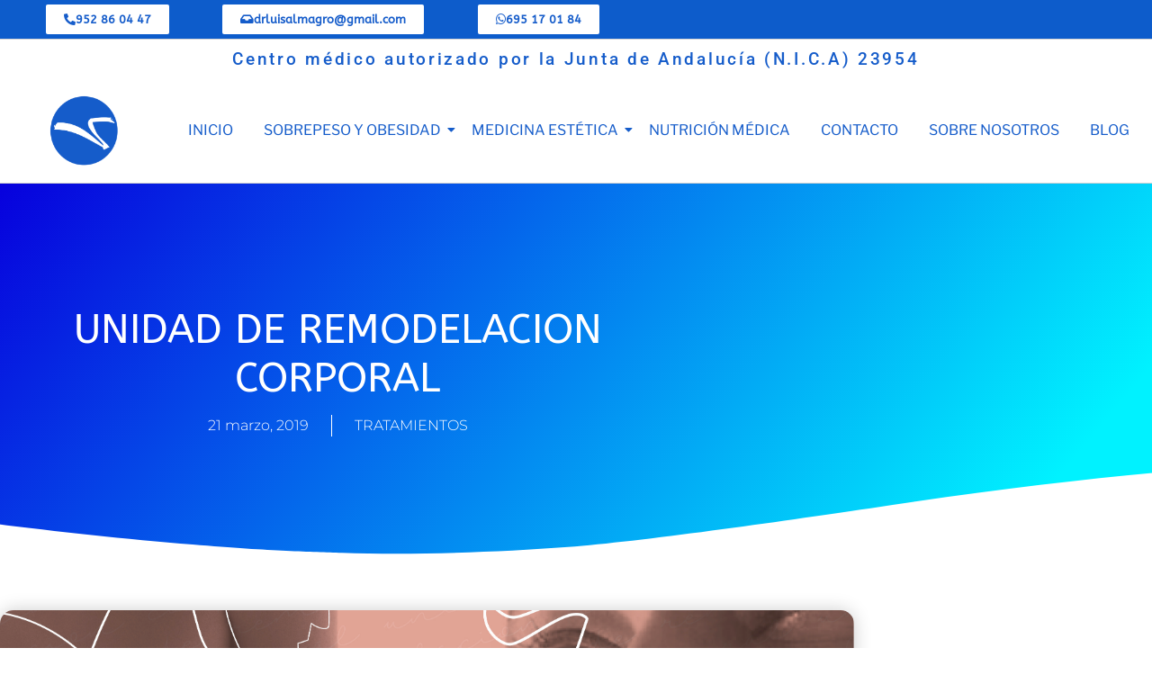

--- FILE ---
content_type: text/html; charset=UTF-8
request_url: https://drluisalmagro.com/2019/03/21/unidad-de-remodelacion-corporal/
body_size: 28827
content:
<!doctype html>
<html lang="es">
<head>
	<meta charset="UTF-8">
	<meta name="viewport" content="width=device-width, initial-scale=1">
	<link rel="profile" href="https://gmpg.org/xfn/11">
	<style id="jetpack-boost-critical-css">@media all{.elementor-screen-only,.screen-reader-text{position:absolute;top:-10000em;width:1px;height:1px;margin:-1px;padding:0;overflow:hidden;clip:rect(0,0,0,0);border:0}.elementor *,.elementor :after,.elementor :before{box-sizing:border-box}.elementor a{box-shadow:none;text-decoration:none}.elementor img{height:auto;max-width:100%;border:none;border-radius:0;box-shadow:none}.elementor .elementor-background-overlay{height:100%;width:100%;top:0;left:0;position:absolute}.elementor-widget-wrap .elementor-element.elementor-widget__width-auto{max-width:100%}.elementor-element{--flex-direction:initial;--flex-wrap:initial;--justify-content:initial;--align-items:initial;--align-content:initial;--gap:initial;--flex-basis:initial;--flex-grow:initial;--flex-shrink:initial;--order:initial;--align-self:initial;flex-basis:var(--flex-basis);flex-grow:var(--flex-grow);flex-shrink:var(--flex-shrink);order:var(--order);align-self:var(--align-self)}.elementor-element:where(.e-con-full,.elementor-widget){flex-direction:var(--flex-direction);flex-wrap:var(--flex-wrap);justify-content:var(--justify-content);align-items:var(--align-items);align-content:var(--align-content);gap:var(--gap)}.elementor-align-center{text-align:center}.elementor-align-center .elementor-button{width:auto}:root{--page-title-display:block}.elementor-page-title{display:var(--page-title-display)}.elementor-section{position:relative}.elementor-section .elementor-container{display:flex;margin-right:auto;margin-left:auto;position:relative}@media (max-width:1024px){.elementor-section .elementor-container{flex-wrap:wrap}}.elementor-section.elementor-section-boxed>.elementor-container{max-width:1140px}.elementor-section.elementor-section-stretched{position:relative;width:100%}.elementor-section.elementor-section-items-middle>.elementor-container{align-items:center}.elementor-widget-wrap{position:relative;width:100%;flex-wrap:wrap;align-content:flex-start}.elementor:not(.elementor-bc-flex-widget) .elementor-widget-wrap{display:flex}.elementor-widget-wrap>.elementor-element{width:100%}.elementor-widget{position:relative}.elementor-widget:not(:last-child){margin-bottom:20px}.elementor-column{position:relative;min-height:1px;display:flex}.elementor-column-gap-narrow>.elementor-column>.elementor-element-populated{padding:5px}.elementor-column-gap-default>.elementor-column>.elementor-element-populated{padding:10px}@media (min-width:768px){.elementor-column.elementor-col-25{width:25%}.elementor-column.elementor-col-33{width:33.333%}.elementor-column.elementor-col-50{width:50%}.elementor-column.elementor-col-100{width:100%}}@media (max-width:767px){.elementor-column{width:100%}}ul.elementor-icon-list-items.elementor-inline-items{display:flex;flex-wrap:wrap}ul.elementor-icon-list-items.elementor-inline-items .elementor-inline-item{word-break:break-word}.elementor-button{display:inline-block;line-height:1;background-color:#69727d;font-size:15px;padding:12px 24px;border-radius:3px;color:#fff;fill:#fff;text-align:center}.elementor-button-content-wrapper{display:flex;justify-content:center}.elementor-button-icon{flex-grow:0;order:5}.elementor-button-text{flex-grow:1;order:10;display:inline-block}.elementor-button.elementor-size-xs{font-size:13px;padding:10px 20px;border-radius:2px}.elementor-button .elementor-align-icon-left{margin-right:5px;order:5}.elementor-button span{text-decoration:inherit}.elementor-element.elementor-button-info .elementor-button{background-color:#5bc0de}.elementor-shape{overflow:hidden;position:absolute;left:0;width:100%;line-height:0;direction:ltr}.elementor-shape-bottom{bottom:-1px}.elementor-shape-bottom:not([data-negative=true]) svg{z-index:-1}.elementor-shape[data-negative=false].elementor-shape-bottom{transform:rotate(180deg)}.elementor-shape svg{display:block;width:calc(100% + 1.3px);position:relative;left:50%;transform:translateX(-50%)}.elementor-shape .elementor-shape-fill{fill:#fff;transform-origin:center;transform:rotateY(0)}.elementor .elementor-element ul.elementor-icon-list-items{padding:0}@media (max-width:767px){.elementor .elementor-hidden-mobile{display:none}}}@media all{.screen-reader-text{clip:rect(1px,1px,1px,1px);height:1px;overflow:hidden;position:absolute!important;width:1px;word-wrap:normal!important}.site-navigation{grid-area:nav-menu;display:flex;align-items:center;flex-grow:1}}@media all{@font-face{font-family:eicons;font-weight:400;font-style:normal}[class*=" eicon-"]{display:inline-block;font-family:eicons;font-size:inherit;font-weight:400;font-style:normal;font-variant:normal;line-height:1;text-rendering:auto;-webkit-font-smoothing:antialiased;-moz-osx-font-smoothing:grayscale}.eicon-menu-bar:before{content:""}.eicon-close:before{content:""}}@media all{html{line-height:1.15;-webkit-text-size-adjust:100%}*{box-sizing:border-box}body{margin:0;font-family:-apple-system,BlinkMacSystemFont,Segoe UI,Roboto,Helvetica Neue,Arial,Noto Sans,sans-serif,Apple Color Emoji,Segoe UI Emoji,Segoe UI Symbol,Noto Color Emoji;font-size:1rem;font-weight:400;line-height:1.5;color:#333;background-color:#fff;-webkit-font-smoothing:antialiased;-moz-osx-font-smoothing:grayscale}h1,h3{margin-block-start:.5rem;margin-block-end:1rem;font-family:inherit;font-weight:500;line-height:1.2;color:inherit}h1{font-size:2.5rem}h3{font-size:1.75rem}a{background-color:transparent;text-decoration:none;color:#c36}img{border-style:none;height:auto;max-width:100%}li,ul{margin-block-start:0;margin-block-end:0;border:0;outline:0;font-size:100%;vertical-align:baseline;background:0 0}}@media all{.elementor-kit-6442{--e-global-color-primary:#0D5CCB;--e-global-color-secondary:#FFFFFF;--e-global-typography-primary-font-family:"Roboto";--e-global-typography-primary-font-weight:600}.elementor-kit-6442 .elementor-button{font-family:var(--e-global-typography-primary-font-family),Sans-serif;font-weight:var(--e-global-typography-primary-font-weight)}.elementor-section.elementor-section-boxed>.elementor-container{max-width:1500px}.elementor-widget:not(:last-child){margin-block-end:13px}@media (max-width:1024px){.elementor-section.elementor-section-boxed>.elementor-container{max-width:1024px}}@media (max-width:767px){.elementor-section.elementor-section-boxed>.elementor-container{max-width:767px}}}@media all{.elementor-location-header:before{content:"";display:table;clear:both}}@media all{.lae-animated-text .lae-animated-text-items .lae-animated-text-item{grid-area:1/1;display:flex;flex-direction:row;align-items:center;flex-wrap:wrap}.lae-posts-gridbox-slider-style-1 .lae-posts-gridbox .lae-posts-gridbox-item:first-child{grid-area:tile1}.lae-posts-gridbox-slider-style-1 .lae-posts-gridbox .lae-posts-gridbox-item:nth-child(2){grid-area:tile2}.lae-posts-gridbox-slider-style-1 .lae-posts-gridbox .lae-posts-gridbox-item:nth-child(3){grid-area:tile3}.lae-posts-gridbox-slider-style-2 .lae-posts-gridbox .lae-posts-gridbox-item:first-child{grid-area:tile1}.lae-posts-gridbox-slider-style-2 .lae-posts-gridbox .lae-posts-gridbox-item:nth-child(2){grid-area:tile2}.lae-posts-gridbox-slider-style-2 .lae-posts-gridbox .lae-posts-gridbox-item:nth-child(3){grid-area:tile3}.lae-posts-gridbox-slider-style-2 .lae-posts-gridbox .lae-posts-gridbox-item:nth-child(4){grid-area:tile4}.lae-posts-gridbox-slider-style-2 .lae-posts-gridbox .lae-posts-gridbox-item:nth-child(5){grid-area:tile5}.lae-posts-gridbox-slider-style-3 .lae-posts-gridbox .lae-posts-gridbox-item:first-child{grid-area:tile1}.lae-posts-gridbox-slider-style-3 .lae-posts-gridbox .lae-posts-gridbox-item:nth-child(2){grid-area:tile2}.lae-posts-gridbox-slider-style-3 .lae-posts-gridbox .lae-posts-gridbox-item:nth-child(3){grid-area:tile3}.lae-posts-gridbox-slider-style-3 .lae-posts-gridbox .lae-posts-gridbox-item:nth-child(4){grid-area:tile4}.lae-posts-gridbox-slider-style-3 .lae-posts-gridbox .lae-posts-gridbox-item:nth-child(5){grid-area:tile5}}@media all{.elementor-6450 .elementor-element.elementor-element-d6fbef4>.elementor-container{max-width:718px;min-height:0}.elementor-6450 .elementor-element.elementor-element-d6fbef4:not(.elementor-motion-effects-element-type-background){background-color:#0d5ccb}.elementor-6450 .elementor-element.elementor-element-d6fbef4{border-style:solid;border-width:0 0 1px 0;border-color:#d3d3d3;z-index:1}.elementor-6450 .elementor-element.elementor-element-1369279 .elementor-button .elementor-align-icon-left{margin-right:5px}.elementor-6450 .elementor-element.elementor-element-1369279 .elementor-button{font-family:ABeeZee,Sans-serif;font-size:13px;fill:var(--e-global-color-primary);color:var(--e-global-color-primary);background-color:var(--e-global-color-secondary)}.elementor-6450 .elementor-element.elementor-element-321c5b9 .elementor-button .elementor-align-icon-left{margin-right:5px}.elementor-6450 .elementor-element.elementor-element-321c5b9 .elementor-button{font-family:ABeeZee,Sans-serif;font-size:13px;fill:var(--e-global-color-primary);color:var(--e-global-color-primary);background-color:var(--e-global-color-secondary)}.elementor-6450 .elementor-element.elementor-element-321c5b9>.elementor-widget-container{margin:0}.elementor-6450 .elementor-element.elementor-element-425ed42 .elementor-button .elementor-align-icon-left{margin-right:9px}.elementor-6450 .elementor-element.elementor-element-425ed42 .elementor-button{font-family:ABeeZee,Sans-serif;font-size:13px;fill:var(--e-global-color-primary);color:var(--e-global-color-primary);background-color:var(--e-global-color-secondary)}.elementor-6450 .elementor-element.elementor-element-425ed42>.elementor-widget-container{margin:0}.elementor-6450 .elementor-element.elementor-element-a908e75.elementor-column.elementor-element[data-element_type=column]>.elementor-widget-wrap.elementor-element-populated{align-content:flex-start;align-items:flex-start}.elementor-6450 .elementor-element.elementor-element-17e5743{text-align:center}.elementor-6450 .elementor-element.elementor-element-17e5743 .elementor-heading-title{color:var(--e-global-color-primary);font-size:19px;line-height:24px;letter-spacing:2.7px;-webkit-text-stroke-color:#000;stroke:#000}.elementor-6450 .elementor-element.elementor-element-3d202db>.elementor-container{min-height:67px}.elementor-6450 .elementor-element.elementor-element-3d202db:not(.elementor-motion-effects-element-type-background){background-color:#fff}.elementor-6450 .elementor-element.elementor-element-3d202db{border-style:solid;border-width:0 0 1px 0;border-color:#d3d3d3;z-index:1}.elementor-6450 .elementor-element.elementor-element-3a6bbf4{text-align:center}.elementor-6450 .elementor-element.elementor-element-3a6bbf4 img{width:100%;max-width:100%;height:85px;object-fit:contain}.elementor-6450 .elementor-element.elementor-element-3a6bbf4>.elementor-widget-container{margin:0;padding:0}.elementor-6450 .elementor-element.elementor-element-336fbf9 .elementor-menu-toggle{margin-right:auto;background-color:rgba(0,0,0,0);border-width:0;border-radius:0}.elementor-6450 .elementor-element.elementor-element-336fbf9 .elementor-nav-menu .elementor-item{font-family:ABeeZee,Sans-serif;font-size:12px;font-weight:400;text-transform:uppercase}.elementor-6450 .elementor-element.elementor-element-336fbf9 .elementor-nav-menu--main .elementor-item{color:#54595f;fill:#54595f;padding-left:13px;padding-right:13px;padding-top:36px;padding-bottom:36px}.elementor-6450 .elementor-element.elementor-element-336fbf9 .elementor-nav-menu--main:not(.e--pointer-framed) .elementor-item:after,.elementor-6450 .elementor-element.elementor-element-336fbf9 .elementor-nav-menu--main:not(.e--pointer-framed) .elementor-item:before{background-color:#0d5ccb}.elementor-6450 .elementor-element.elementor-element-336fbf9{--e-nav-menu-horizontal-menu-item-margin:calc(12px/2);--nav-menu-icon-size:19px;width:auto;max-width:auto}.elementor-6450 .elementor-element.elementor-element-336fbf9 .elementor-menu-toggle,.elementor-6450 .elementor-element.elementor-element-336fbf9 .elementor-nav-menu--dropdown a{color:#0d5ccb}.elementor-6450 .elementor-element.elementor-element-336fbf9 .elementor-nav-menu--dropdown{background-color:#d6d2d2}.elementor-6450 .elementor-element.elementor-element-336fbf9 .elementor-nav-menu--dropdown .elementor-item,.elementor-6450 .elementor-element.elementor-element-336fbf9 .elementor-nav-menu--dropdown .elementor-sub-item{font-size:15px}.elementor-6450 .elementor-element.elementor-element-336fbf9 div.elementor-menu-toggle{color:#0d5ccb}@media (min-width:768px){.elementor-6450 .elementor-element.elementor-element-5bcaad2{width:16.675%}.elementor-6450 .elementor-element.elementor-element-4d622bc{width:81.283%}.elementor-6450 .elementor-element.elementor-element-b71a5ee{width:2.042%}}@media (max-width:1024px){.elementor-6450 .elementor-element.elementor-element-d6fbef4{padding:30px 20px 30px 20px}.elementor-6450 .elementor-element.elementor-element-0e78f44>.elementor-element-populated{margin:0}.elementor-6450 .elementor-element.elementor-element-3d202db{padding:30px 20px 30px 20px}.elementor-6450 .elementor-element.elementor-element-3a6bbf4 img{width:100%;max-width:81%;height:65px;object-fit:contain}.elementor-6450 .elementor-element.elementor-element-4d622bc>.elementor-element-populated{margin:0}.elementor-6450 .elementor-element.elementor-element-336fbf9 .elementor-nav-menu .elementor-item{font-size:13px}.elementor-6450 .elementor-element.elementor-element-336fbf9{--e-nav-menu-horizontal-menu-item-margin:calc(0px/2)}}@media (max-width:767px){.elementor-6450 .elementor-element.elementor-element-d6fbef4>.elementor-container{min-height:0}.elementor-6450 .elementor-element.elementor-element-d6fbef4{margin-top:0;margin-bottom:0;padding:0}.elementor-6450 .elementor-element.elementor-element-45d6d0b{width:50%}.elementor-6450 .elementor-element.elementor-element-45d6d0b>.elementor-element-populated{margin:0}.elementor-6450 .elementor-element.elementor-element-0e78f44{width:50%}.elementor-6450 .elementor-element.elementor-element-0e78f44>.elementor-element-populated{margin:0}.elementor-6450 .elementor-element.elementor-element-97c194d{width:100%}.elementor-6450 .elementor-element.elementor-element-97c194d.elementor-column>.elementor-widget-wrap{justify-content:flex-end}.elementor-6450 .elementor-element.elementor-element-17e5743 .elementor-heading-title{font-size:13px}.elementor-6450 .elementor-element.elementor-element-3d202db>.elementor-container{min-height:0}.elementor-6450 .elementor-element.elementor-element-3d202db{margin-top:0;margin-bottom:0;padding:0}.elementor-6450 .elementor-element.elementor-element-5bcaad2{width:50%}.elementor-6450 .elementor-element.elementor-element-5bcaad2>.elementor-element-populated{margin:0}.elementor-6450 .elementor-element.elementor-element-3a6bbf4 img{width:50%;max-width:100%;height:50px;object-fit:contain}.elementor-6450 .elementor-element.elementor-element-4d622bc{width:50%}.elementor-6450 .elementor-element.elementor-element-4d622bc>.elementor-element-populated{margin:0}.elementor-6450 .elementor-element.elementor-element-336fbf9 .elementor-nav-menu--main .elementor-item{padding-left:11px;padding-right:11px}.elementor-6450 .elementor-element.elementor-element-336fbf9 .elementor-item:before{border-radius:0}.elementor-6450 .elementor-element.elementor-element-336fbf9 .elementor-nav-menu--dropdown .elementor-item,.elementor-6450 .elementor-element.elementor-element-336fbf9 .elementor-nav-menu--dropdown .elementor-sub-item{font-size:11px}.elementor-6450 .elementor-element.elementor-element-336fbf9 .elementor-nav-menu--main>.elementor-nav-menu>li>.elementor-nav-menu--dropdown,.elementor-6450 .elementor-element.elementor-element-336fbf9 .elementor-nav-menu__container.elementor-nav-menu--dropdown{margin-top:11px!important}.elementor-6450 .elementor-element.elementor-element-336fbf9{--nav-menu-icon-size:31px}.elementor-6450 .elementor-element.elementor-element-336fbf9>.elementor-widget-container{margin:0 0 0 64px}.elementor-6450 .elementor-element.elementor-element-b71a5ee{width:100%}.elementor-6450 .elementor-element.elementor-element-b71a5ee.elementor-column>.elementor-widget-wrap{justify-content:flex-end}}@media (max-width:1024px) and (min-width:768px){.elementor-6450 .elementor-element.elementor-element-45d6d0b{width:30%}.elementor-6450 .elementor-element.elementor-element-0e78f44{width:40%}.elementor-6450 .elementor-element.elementor-element-97c194d{width:30%}.elementor-6450 .elementor-element.elementor-element-5bcaad2{width:30%}.elementor-6450 .elementor-element.elementor-element-4d622bc{width:40%}.elementor-6450 .elementor-element.elementor-element-b71a5ee{width:30%}}}@media all{.elementor-8113 .elementor-element.elementor-element-1e1e8487>.elementor-container{max-width:750px;min-height:417px}.elementor-8113 .elementor-element.elementor-element-1e1e8487:not(.elementor-motion-effects-element-type-background){background-color:transparent;background-image:linear-gradient(130deg,#0700dd 0,#00f2ff 89%)}.elementor-8113 .elementor-element.elementor-element-1e1e8487>.elementor-background-overlay{background-image:url(https://drluisalmagro.com/wp-content/uploads/Post-BG.png);background-position:center center;background-repeat:no-repeat;background-size:cover;opacity:.15}.elementor-8113 .elementor-element.elementor-element-1e1e8487>.elementor-shape-bottom svg{width:calc(260% + 1.3px);height:120px;transform:translateX(-50%) rotateY(180deg)}.elementor-8113 .elementor-element.elementor-element-2282ff37>.elementor-element-populated{padding:0 50px 0 50px}.elementor-8113 .elementor-element.elementor-element-4d7bcc01{text-align:center}.elementor-8113 .elementor-element.elementor-element-4d7bcc01 .elementor-heading-title{color:#fff;font-family:ABeeZee,Sans-serif;font-size:45px;font-weight:300;text-transform:none;line-height:1.2em}.elementor-8113 .elementor-element.elementor-element-6e77c34a .elementor-icon-list-items.elementor-inline-items .elementor-icon-list-item{margin-right:calc(50px/2);margin-left:calc(50px/2)}.elementor-8113 .elementor-element.elementor-element-6e77c34a .elementor-icon-list-items.elementor-inline-items{margin-right:calc(-50px/2);margin-left:calc(-50px/2)}body:not(.rtl) .elementor-8113 .elementor-element.elementor-element-6e77c34a .elementor-icon-list-items.elementor-inline-items .elementor-icon-list-item:after{right:calc(-50px/2)}.elementor-8113 .elementor-element.elementor-element-6e77c34a .elementor-icon-list-item:not(:last-child):after{content:"";height:100%;border-color:#fff}.elementor-8113 .elementor-element.elementor-element-6e77c34a .elementor-icon-list-items.elementor-inline-items .elementor-icon-list-item:not(:last-child):after{border-left-style:solid}.elementor-8113 .elementor-element.elementor-element-6e77c34a .elementor-inline-items .elementor-icon-list-item:not(:last-child):after{border-left-width:1px}.elementor-8113 .elementor-element.elementor-element-6e77c34a .elementor-icon-list-text{color:#fff}.elementor-8113 .elementor-element.elementor-element-6e77c34a .elementor-icon-list-item{font-family:Montserrat,Sans-serif;font-size:16px;font-weight:300}.elementor-8113 .elementor-element.elementor-element-19affb59>.elementor-container{max-width:949px;min-height:0}.elementor-8113 .elementor-element.elementor-element-19affb59{margin-top:-120px;margin-bottom:0}.elementor-8113 .elementor-element.elementor-element-79904932>.elementor-widget-wrap>.elementor-widget:not(.elementor-widget__width-auto):not(.elementor-widget__width-initial):not(:last-child):not(.elementor-absolute){margin-bottom:10px}.elementor-8113 .elementor-element.elementor-element-79904932>.elementor-element-populated{padding:0}.elementor-8113 .elementor-element.elementor-element-346e7d74{--spacer-size:166px}.elementor-8113 .elementor-element.elementor-element-1f659635 img{border-radius:15px 15px 15px 15px;box-shadow:0 0 20px 0 rgba(0,0,0,.2)}.elementor-8113 .elementor-element.elementor-element-50b2d299{text-align:right}.elementor-8113 .elementor-element.elementor-element-50b2d299 img{border-radius:300px 100px 100px 100px;box-shadow:0 0 30px 0 rgba(0,0,0,.12)}.elementor-8113 .elementor-element.elementor-element-50b2d299>.elementor-widget-container{margin:-10% 0 0 0}@media (max-width:1024px){.elementor-8113 .elementor-element.elementor-element-1e1e8487>.elementor-container{min-height:268px}.elementor-8113 .elementor-element.elementor-element-1e1e8487>.elementor-shape-bottom svg{height:195px}.elementor-8113 .elementor-element.elementor-element-1e1e8487{padding:0 5% 0 5%}.elementor-8113 .elementor-element.elementor-element-4d7bcc01 .elementor-heading-title{font-size:40px}.elementor-8113 .elementor-element.elementor-element-19affb59{padding:0 30px 0 30px}.elementor-8113 .elementor-element.elementor-element-50b2d299>.elementor-widget-container{margin:-16% 0 0 0}}@media (max-width:767px){.elementor-8113 .elementor-element.elementor-element-1e1e8487>.elementor-container{min-height:359px}.elementor-8113 .elementor-element.elementor-element-1e1e8487{padding:10% 5% 0 5%}.elementor-8113 .elementor-element.elementor-element-2282ff37>.elementor-element-populated{padding:0}.elementor-8113 .elementor-element.elementor-element-4d7bcc01{text-align:center}.elementor-8113 .elementor-element.elementor-element-4d7bcc01 .elementor-heading-title{font-size:30px}.elementor-8113 .elementor-element.elementor-element-19affb59{padding:20px 20px 0 20px}.elementor-8113 .elementor-element.elementor-element-1f659635{text-align:center}.elementor-8113 .elementor-element.elementor-element-50b2d299>.elementor-widget-container{margin:20% 0 -15% 0}}}@media all{.fab,.fas{-moz-osx-font-smoothing:grayscale;-webkit-font-smoothing:antialiased;display:inline-block;font-style:normal;font-variant:normal;text-rendering:auto;line-height:1}.fa-inbox:before{content:""}.fa-phone-alt:before{content:""}.fa-spinner:before{content:""}.fa-whatsapp:before{content:""}}@media all{@font-face{font-family:"Font Awesome 5 Free";font-style:normal;font-weight:900;font-display:block}.fas{font-family:"Font Awesome 5 Free";font-weight:900}}@media all{@font-face{font-family:"Font Awesome 5 Brands";font-style:normal;font-weight:400;font-display:block}.fab{font-family:"Font Awesome 5 Brands";font-weight:400}}.elementor-item:after,.elementor-item:before{display:block;position:absolute}.elementor-item:not(:hover):not(:focus):not(.elementor-item-active):not(.highlighted):after,.elementor-item:not(:hover):not(:focus):not(.elementor-item-active):not(.highlighted):before{opacity:0}.e--pointer-background .elementor-item:after,.e--pointer-background .elementor-item:before{content:""}.e--pointer-background .elementor-item:before{top:0;left:0;right:0;bottom:0;background:#3f444b;z-index:-1}.e--pointer-background.e--animation-grow .elementor-item:before{transform:scale(.5)}.elementor-nav-menu--main .elementor-nav-menu a{padding:13px 20px}.elementor-nav-menu--main .elementor-nav-menu ul{position:absolute;width:12em;border-width:0;border-style:solid;padding:0}.elementor-nav-menu--layout-horizontal{display:flex}.elementor-nav-menu--layout-horizontal .elementor-nav-menu{display:flex;flex-wrap:wrap}.elementor-nav-menu--layout-horizontal .elementor-nav-menu a{white-space:nowrap;flex-grow:1}.elementor-nav-menu--layout-horizontal .elementor-nav-menu>li{display:flex}.elementor-nav-menu--layout-horizontal .elementor-nav-menu>li ul{top:100%!important}.elementor-nav-menu--layout-horizontal .elementor-nav-menu>li:not(:first-child)>a{margin-inline-start:var(--e-nav-menu-horizontal-menu-item-margin)}.elementor-nav-menu--layout-horizontal .elementor-nav-menu>li:not(:first-child)>ul{left:var(--e-nav-menu-horizontal-menu-item-margin)!important}.elementor-nav-menu--layout-horizontal .elementor-nav-menu>li:not(:last-child)>a{margin-inline-end:var(--e-nav-menu-horizontal-menu-item-margin)}.elementor-nav-menu--layout-horizontal .elementor-nav-menu>li:not(:last-child):after{content:var(--e-nav-menu-divider-content,none);height:var(--e-nav-menu-divider-height,35%);border-left:var(--e-nav-menu-divider-width,2px) var(--e-nav-menu-divider-style,solid) var(--e-nav-menu-divider-color,#000);border-bottom-color:var(--e-nav-menu-divider-color,#000);border-right-color:var(--e-nav-menu-divider-color,#000);border-top-color:var(--e-nav-menu-divider-color,#000);align-self:center}.elementor-nav-menu__align-justify .elementor-nav-menu--layout-horizontal .elementor-nav-menu{width:100%}.elementor-nav-menu__align-justify .elementor-nav-menu--layout-horizontal .elementor-nav-menu>li{flex-grow:1}.elementor-nav-menu__align-justify .elementor-nav-menu--layout-horizontal .elementor-nav-menu>li>a{justify-content:center}.elementor-widget-nav-menu .elementor-widget-container{display:flex;flex-direction:column}.elementor-nav-menu{position:relative;z-index:2}.elementor-nav-menu:after{content:" ";display:block;height:0;font:0/0 serif;clear:both;visibility:hidden;overflow:hidden}.elementor-nav-menu,.elementor-nav-menu li,.elementor-nav-menu ul{display:block;list-style:none;margin:0;padding:0;line-height:normal}.elementor-nav-menu ul{display:none}.elementor-nav-menu a,.elementor-nav-menu li{position:relative}.elementor-nav-menu li{border-width:0}.elementor-nav-menu a{display:flex;align-items:center}.elementor-nav-menu a{padding:10px 20px;line-height:20px}.elementor-menu-toggle{display:flex;align-items:center;justify-content:center;font-size:var(--nav-menu-icon-size,22px);padding:.25em;border:0 solid;border-radius:3px;background-color:rgba(0,0,0,.05);color:#33373d}.elementor-menu-toggle:not(.elementor-active) .elementor-menu-toggle__icon--close{display:none}.elementor-nav-menu--dropdown{background-color:#fff;font-size:13px}.elementor-nav-menu--dropdown.elementor-nav-menu__container{margin-top:10px;transform-origin:top;overflow-y:auto;overflow-x:hidden}.elementor-nav-menu--dropdown.elementor-nav-menu__container .elementor-sub-item{font-size:.85em}.elementor-nav-menu--dropdown a{color:#33373d}ul.elementor-nav-menu--dropdown a{text-shadow:none;border-left:8px solid transparent}.elementor-nav-menu--toggle .elementor-menu-toggle:not(.elementor-active)+.elementor-nav-menu__container{transform:scaleY(0);max-height:0;overflow:hidden}@media (max-width:1024px){.elementor-nav-menu--dropdown-tablet .elementor-nav-menu--main{display:none}}@media (min-width:1025px){.elementor-nav-menu--dropdown-tablet .elementor-menu-toggle,.elementor-nav-menu--dropdown-tablet .elementor-nav-menu--dropdown{display:none}.elementor-nav-menu--dropdown-tablet nav.elementor-nav-menu--dropdown.elementor-nav-menu__container{overflow-y:hidden}}.elementor-widget .elementor-icon-list-items.elementor-inline-items{margin-right:-8px;margin-left:-8px}.elementor-widget .elementor-icon-list-items.elementor-inline-items .elementor-icon-list-item{margin-right:8px;margin-left:8px}.elementor-widget .elementor-icon-list-items.elementor-inline-items .elementor-icon-list-item:after{width:auto;left:auto;right:auto;position:relative;height:100%;border-top:0;border-bottom:0;border-right:0;border-left-width:1px;border-style:solid;right:-8px}.elementor-widget .elementor-icon-list-items{list-style-type:none;margin:0;padding:0}.elementor-widget .elementor-icon-list-item{margin:0;padding:0;position:relative}.elementor-widget .elementor-icon-list-item:after{position:absolute;bottom:0;width:100%}.elementor-widget .elementor-icon-list-item{display:flex;font-size:inherit;align-items:var(--icon-vertical-align,center)}.elementor-widget.elementor-align-center .elementor-icon-list-item{justify-content:center}.elementor-widget.elementor-align-center .elementor-icon-list-item:after{margin:auto}.elementor-widget.elementor-align-center .elementor-inline-items{justify-content:center}.elementor-widget:not(.elementor-align-right) .elementor-icon-list-item:after{left:0}.elementor-widget:not(.elementor-align-left) .elementor-icon-list-item:after{right:0}@media (min-width:-1){.elementor-widget:not(.elementor-widescreen-align-right) .elementor-icon-list-item:after{left:0}.elementor-widget:not(.elementor-widescreen-align-left) .elementor-icon-list-item:after{right:0}}@media (max-width:-1){.elementor-widget:not(.elementor-laptop-align-right) .elementor-icon-list-item:after{left:0}.elementor-widget:not(.elementor-laptop-align-left) .elementor-icon-list-item:after{right:0}}@media (max-width:-1){.elementor-widget:not(.elementor-tablet_extra-align-right) .elementor-icon-list-item:after{left:0}.elementor-widget:not(.elementor-tablet_extra-align-left) .elementor-icon-list-item:after{right:0}}@media (max-width:1024px){.elementor-widget:not(.elementor-tablet-align-right) .elementor-icon-list-item:after{left:0}.elementor-widget:not(.elementor-tablet-align-left) .elementor-icon-list-item:after{right:0}}@media (max-width:-1){.elementor-widget:not(.elementor-mobile_extra-align-right) .elementor-icon-list-item:after{left:0}.elementor-widget:not(.elementor-mobile_extra-align-left) .elementor-icon-list-item:after{right:0}}@media (max-width:767px){.elementor-widget:not(.elementor-mobile-align-right) .elementor-icon-list-item:after{left:0}.elementor-widget:not(.elementor-mobile-align-left) .elementor-icon-list-item:after{right:0}}.elementor-post-info__terms-list{display:inline-block}.elementor-widget-post-info.elementor-align-center .elementor-icon-list-item:after{margin:initial}.elementor-icon-list-items .elementor-icon-list-item .elementor-icon-list-text{display:inline-block}.elementor-icon-list-items .elementor-icon-list-item .elementor-icon-list-text span{display:inline}.elementor-widget-posts>.elementor-widget-container .e-load-more-spinner i{margin:0 auto;display:none}.elementor-widget-posts>.elementor-widget-container .e-load-more-spinner i{color:var(--load-more-spinner-color)}.elementor-widget-posts>.elementor-widget-container .e-load-more-message{color:var(--load-more-message-color);text-align:var(--load-more-message-alignment,center);display:none;margin-top:var(--load-more—spacing,30px)}@media all{ul{box-sizing:border-box}.screen-reader-text{clip:rect(1px,1px,1px,1px);word-wrap:normal!important;border:0;-webkit-clip-path:inset(50%);clip-path:inset(50%);height:1px;margin:-1px;overflow:hidden;padding:0;position:absolute;width:1px}html :where(img[class*=wp-image-]){height:auto;max-width:100%}}@media all{.screen-reader-text{border:0;clip:rect(1px,1px,1px,1px);-webkit-clip-path:inset(50%);clip-path:inset(50%);height:1px;margin:-1px;overflow:hidden;padding:0;position:absolute!important;width:1px;word-wrap:normal!important}}</style><meta name='robots' content='index, follow, max-image-preview:large, max-snippet:-1, max-video-preview:-1' />
<!-- Jetpack Site Verification Tags -->
<meta name="google-site-verification" content="_0eTDsQXSRcaDyiLmCYrf-HIciGXTFGfigThxGVizNQ" />

	<!-- This site is optimized with the Yoast SEO plugin v26.8 - https://yoast.com/product/yoast-seo-wordpress/ -->
	<title>UNIDAD DE REMODELACION CORPORAL | Dr. Luis Almagro</title>
	<meta name="description" content="Unidad de remodelación corporal en Marbella en la Clínica del Dr. Luis Almagro. Contacta con nosotros para obtener más información." />
	<link rel="canonical" href="https://aucbwcml.elementor.cloud/2019/03/21/unidad-de-remodelacion-corporal/" />
	<meta property="og:locale" content="es_ES" />
	<meta property="og:type" content="article" />
	<meta property="og:title" content="UNIDAD DE REMODELACION CORPORAL | Dr. Luis Almagro" />
	<meta property="og:description" content="Unidad de remodelación corporal en Marbella en la Clínica del Dr. Luis Almagro. Contacta con nosotros para obtener más información." />
	<meta property="og:url" content="https://aucbwcml.elementor.cloud/2019/03/21/unidad-de-remodelacion-corporal/" />
	<meta property="og:site_name" content="Dr. Luis Almagro" />
	<meta property="article:publisher" content="https://www.facebook.com/profile.php?id=100063493902559&amp;ref=page_internal" />
	<meta property="article:published_time" content="2019-03-21T07:44:21+00:00" />
	<meta property="article:modified_time" content="2023-05-08T15:32:02+00:00" />
	<meta property="og:image" content="https://i0.wp.com/drluisalmagro.com/wp-content/uploads/formatoweb.jpg?fit=2709%2C1459&ssl=1" />
	<meta property="og:image:width" content="2709" />
	<meta property="og:image:height" content="1459" />
	<meta property="og:image:type" content="image/jpeg" />
	<meta name="author" content="Dr. Luis Almagro" />
	<meta name="twitter:card" content="summary_large_image" />
	<meta name="twitter:label1" content="Escrito por" />
	<meta name="twitter:data1" content="Dr. Luis Almagro" />
	<meta name="twitter:label2" content="Tiempo de lectura" />
	<meta name="twitter:data2" content="3 minutos" />
	<script data-jetpack-boost="ignore" type="application/ld+json" class="yoast-schema-graph">{"@context":"https://schema.org","@graph":[{"@type":"Article","@id":"https://aucbwcml.elementor.cloud/2019/03/21/unidad-de-remodelacion-corporal/#article","isPartOf":{"@id":"https://aucbwcml.elementor.cloud/2019/03/21/unidad-de-remodelacion-corporal/"},"author":{"name":"Dr. Luis Almagro","@id":"https://drluisalmagro.com/#/schema/person/ac0696e24bc08c9ea1e7bb05170f7b91"},"headline":"UNIDAD DE REMODELACION CORPORAL","datePublished":"2019-03-21T07:44:21+00:00","dateModified":"2023-05-08T15:32:02+00:00","mainEntityOfPage":{"@id":"https://aucbwcml.elementor.cloud/2019/03/21/unidad-de-remodelacion-corporal/"},"wordCount":650,"commentCount":0,"publisher":{"@id":"https://drluisalmagro.com/#organization"},"image":{"@id":"https://aucbwcml.elementor.cloud/2019/03/21/unidad-de-remodelacion-corporal/#primaryimage"},"thumbnailUrl":"https://drluisalmagro.com/wp-content/uploads/formatoweb.jpg","articleSection":["TRATAMIENTOS"],"inLanguage":"es","potentialAction":[{"@type":"CommentAction","name":"Comment","target":["https://aucbwcml.elementor.cloud/2019/03/21/unidad-de-remodelacion-corporal/#respond"]}]},{"@type":"WebPage","@id":"https://aucbwcml.elementor.cloud/2019/03/21/unidad-de-remodelacion-corporal/","url":"https://aucbwcml.elementor.cloud/2019/03/21/unidad-de-remodelacion-corporal/","name":"UNIDAD DE REMODELACION CORPORAL | Dr. Luis Almagro","isPartOf":{"@id":"https://drluisalmagro.com/#website"},"primaryImageOfPage":{"@id":"https://aucbwcml.elementor.cloud/2019/03/21/unidad-de-remodelacion-corporal/#primaryimage"},"image":{"@id":"https://aucbwcml.elementor.cloud/2019/03/21/unidad-de-remodelacion-corporal/#primaryimage"},"thumbnailUrl":"https://drluisalmagro.com/wp-content/uploads/formatoweb.jpg","datePublished":"2019-03-21T07:44:21+00:00","dateModified":"2023-05-08T15:32:02+00:00","description":"Unidad de remodelación corporal en Marbella en la Clínica del Dr. Luis Almagro. Contacta con nosotros para obtener más información.","breadcrumb":{"@id":"https://aucbwcml.elementor.cloud/2019/03/21/unidad-de-remodelacion-corporal/#breadcrumb"},"inLanguage":"es","potentialAction":[{"@type":"ReadAction","target":["https://aucbwcml.elementor.cloud/2019/03/21/unidad-de-remodelacion-corporal/"]}]},{"@type":"ImageObject","inLanguage":"es","@id":"https://aucbwcml.elementor.cloud/2019/03/21/unidad-de-remodelacion-corporal/#primaryimage","url":"https://drluisalmagro.com/wp-content/uploads/formatoweb.jpg","contentUrl":"https://drluisalmagro.com/wp-content/uploads/formatoweb.jpg","width":2709,"height":1459},{"@type":"BreadcrumbList","@id":"https://aucbwcml.elementor.cloud/2019/03/21/unidad-de-remodelacion-corporal/#breadcrumb","itemListElement":[{"@type":"ListItem","position":1,"name":"Portada","item":"https://aucbwcml.elementor.cloud/"},{"@type":"ListItem","position":2,"name":"UNIDAD DE REMODELACION CORPORAL"}]},{"@type":"WebSite","@id":"https://drluisalmagro.com/#website","url":"https://drluisalmagro.com/","name":"Dr. Luis Almagro","description":"Clínica de nutrición en Marbella","publisher":{"@id":"https://drluisalmagro.com/#organization"},"potentialAction":[{"@type":"SearchAction","target":{"@type":"EntryPoint","urlTemplate":"https://drluisalmagro.com/?s={search_term_string}"},"query-input":{"@type":"PropertyValueSpecification","valueRequired":true,"valueName":"search_term_string"}}],"inLanguage":"es"},{"@type":"Organization","@id":"https://drluisalmagro.com/#organization","name":"Clínica Dr. Luis Almagro","url":"https://drluisalmagro.com/","logo":{"@type":"ImageObject","inLanguage":"es","@id":"https://drluisalmagro.com/#/schema/logo/image/","url":"https://i0.wp.com/drluisalmagro.com/wp-content/uploads/logo-DrLuisAlmagro-2021-3.png?fit=258%2C265&ssl=1","contentUrl":"https://i0.wp.com/drluisalmagro.com/wp-content/uploads/logo-DrLuisAlmagro-2021-3.png?fit=258%2C265&ssl=1","width":258,"height":265,"caption":"Clínica Dr. Luis Almagro"},"image":{"@id":"https://drluisalmagro.com/#/schema/logo/image/"},"sameAs":["https://www.facebook.com/profile.php?id=100063493902559&ref=page_internal","https://www.instagram.com/dralmagro_marbella/?hl=es"]},{"@type":"Person","@id":"https://drluisalmagro.com/#/schema/person/ac0696e24bc08c9ea1e7bb05170f7b91","name":"Dr. Luis Almagro","image":{"@type":"ImageObject","inLanguage":"es","@id":"https://drluisalmagro.com/#/schema/person/image/","url":"https://secure.gravatar.com/avatar/befc3bd941a122fa592848254de6b9ac6900e4abfcae0b2ecceb88313d377384?s=96&d=mm&r=g","contentUrl":"https://secure.gravatar.com/avatar/befc3bd941a122fa592848254de6b9ac6900e4abfcae0b2ecceb88313d377384?s=96&d=mm&r=g","caption":"Dr. Luis Almagro"},"sameAs":["https://drluisalmagro.com"],"url":"https://drluisalmagro.com/author/dr-luis-almagro/"}]}</script>
	<!-- / Yoast SEO plugin. -->


<link rel='dns-prefetch' href='//secure.gravatar.com' />
<link rel='dns-prefetch' href='//www.googletagmanager.com' />
<link rel='dns-prefetch' href='//stats.wp.com' />
<link rel='dns-prefetch' href='//v0.wordpress.com' />
<link rel='dns-prefetch' href='//widgets.wp.com' />
<link rel='dns-prefetch' href='//s0.wp.com' />
<link rel='dns-prefetch' href='//0.gravatar.com' />
<link rel='dns-prefetch' href='//1.gravatar.com' />
<link rel='dns-prefetch' href='//2.gravatar.com' />
<link rel='dns-prefetch' href='//jetpack.wordpress.com' />
<link rel='dns-prefetch' href='//public-api.wordpress.com' />
<link rel='preconnect' href='//c0.wp.com' />
<link rel="alternate" type="application/rss+xml" title="Dr. Luis Almagro &raquo; Feed" href="https://drluisalmagro.com/feed/" />
<link rel="alternate" type="application/rss+xml" title="Dr. Luis Almagro &raquo; Feed de los comentarios" href="https://drluisalmagro.com/comments/feed/" />
<link rel="alternate" type="application/rss+xml" title="Dr. Luis Almagro &raquo; Comentario UNIDAD DE REMODELACION CORPORAL del feed" href="https://drluisalmagro.com/2019/03/21/unidad-de-remodelacion-corporal/feed/" />
<link rel="alternate" title="oEmbed (JSON)" type="application/json+oembed" href="https://drluisalmagro.com/wp-json/oembed/1.0/embed?url=https%3A%2F%2Fdrluisalmagro.com%2F2019%2F03%2F21%2Funidad-de-remodelacion-corporal%2F" />
<link rel="alternate" title="oEmbed (XML)" type="text/xml+oembed" href="https://drluisalmagro.com/wp-json/oembed/1.0/embed?url=https%3A%2F%2Fdrluisalmagro.com%2F2019%2F03%2F21%2Funidad-de-remodelacion-corporal%2F&#038;format=xml" />
<noscript><link rel='stylesheet' id='all-css-142048cd77423af751ee21bccdf22373' href='https://drluisalmagro.com/wp-content/boost-cache/static/ee5c985035.min.css' type='text/css' media='all' /></noscript><link data-media="all" onload="this.media=this.dataset.media; delete this.dataset.media; this.removeAttribute( &apos;onload&apos; );" rel='stylesheet' id='all-css-142048cd77423af751ee21bccdf22373' href='https://drluisalmagro.com/wp-content/boost-cache/static/ee5c985035.min.css' type='text/css' media="not all" />
<style id='wp-img-auto-sizes-contain-inline-css'>
img:is([sizes=auto i],[sizes^="auto," i]){contain-intrinsic-size:3000px 1500px}
/*# sourceURL=wp-img-auto-sizes-contain-inline-css */
</style>
<style id='wp-emoji-styles-inline-css'>

	img.wp-smiley, img.emoji {
		display: inline !important;
		border: none !important;
		box-shadow: none !important;
		height: 1em !important;
		width: 1em !important;
		margin: 0 0.07em !important;
		vertical-align: -0.1em !important;
		background: none !important;
		padding: 0 !important;
	}
/*# sourceURL=wp-emoji-styles-inline-css */
</style>
<style id='jetpack-sharing-buttons-style-inline-css'>
.jetpack-sharing-buttons__services-list{display:flex;flex-direction:row;flex-wrap:wrap;gap:0;list-style-type:none;margin:5px;padding:0}.jetpack-sharing-buttons__services-list.has-small-icon-size{font-size:12px}.jetpack-sharing-buttons__services-list.has-normal-icon-size{font-size:16px}.jetpack-sharing-buttons__services-list.has-large-icon-size{font-size:24px}.jetpack-sharing-buttons__services-list.has-huge-icon-size{font-size:36px}@media print{.jetpack-sharing-buttons__services-list{display:none!important}}.editor-styles-wrapper .wp-block-jetpack-sharing-buttons{gap:0;padding-inline-start:0}ul.jetpack-sharing-buttons__services-list.has-background{padding:1.25em 2.375em}
/*# sourceURL=https://drluisalmagro.com/wp-content/plugins/jetpack/_inc/blocks/sharing-buttons/view.css */
</style>
<style id='global-styles-inline-css'>
:root{--wp--preset--aspect-ratio--square: 1;--wp--preset--aspect-ratio--4-3: 4/3;--wp--preset--aspect-ratio--3-4: 3/4;--wp--preset--aspect-ratio--3-2: 3/2;--wp--preset--aspect-ratio--2-3: 2/3;--wp--preset--aspect-ratio--16-9: 16/9;--wp--preset--aspect-ratio--9-16: 9/16;--wp--preset--color--black: #000000;--wp--preset--color--cyan-bluish-gray: #abb8c3;--wp--preset--color--white: #ffffff;--wp--preset--color--pale-pink: #f78da7;--wp--preset--color--vivid-red: #cf2e2e;--wp--preset--color--luminous-vivid-orange: #ff6900;--wp--preset--color--luminous-vivid-amber: #fcb900;--wp--preset--color--light-green-cyan: #7bdcb5;--wp--preset--color--vivid-green-cyan: #00d084;--wp--preset--color--pale-cyan-blue: #8ed1fc;--wp--preset--color--vivid-cyan-blue: #0693e3;--wp--preset--color--vivid-purple: #9b51e0;--wp--preset--gradient--vivid-cyan-blue-to-vivid-purple: linear-gradient(135deg,rgb(6,147,227) 0%,rgb(155,81,224) 100%);--wp--preset--gradient--light-green-cyan-to-vivid-green-cyan: linear-gradient(135deg,rgb(122,220,180) 0%,rgb(0,208,130) 100%);--wp--preset--gradient--luminous-vivid-amber-to-luminous-vivid-orange: linear-gradient(135deg,rgb(252,185,0) 0%,rgb(255,105,0) 100%);--wp--preset--gradient--luminous-vivid-orange-to-vivid-red: linear-gradient(135deg,rgb(255,105,0) 0%,rgb(207,46,46) 100%);--wp--preset--gradient--very-light-gray-to-cyan-bluish-gray: linear-gradient(135deg,rgb(238,238,238) 0%,rgb(169,184,195) 100%);--wp--preset--gradient--cool-to-warm-spectrum: linear-gradient(135deg,rgb(74,234,220) 0%,rgb(151,120,209) 20%,rgb(207,42,186) 40%,rgb(238,44,130) 60%,rgb(251,105,98) 80%,rgb(254,248,76) 100%);--wp--preset--gradient--blush-light-purple: linear-gradient(135deg,rgb(255,206,236) 0%,rgb(152,150,240) 100%);--wp--preset--gradient--blush-bordeaux: linear-gradient(135deg,rgb(254,205,165) 0%,rgb(254,45,45) 50%,rgb(107,0,62) 100%);--wp--preset--gradient--luminous-dusk: linear-gradient(135deg,rgb(255,203,112) 0%,rgb(199,81,192) 50%,rgb(65,88,208) 100%);--wp--preset--gradient--pale-ocean: linear-gradient(135deg,rgb(255,245,203) 0%,rgb(182,227,212) 50%,rgb(51,167,181) 100%);--wp--preset--gradient--electric-grass: linear-gradient(135deg,rgb(202,248,128) 0%,rgb(113,206,126) 100%);--wp--preset--gradient--midnight: linear-gradient(135deg,rgb(2,3,129) 0%,rgb(40,116,252) 100%);--wp--preset--font-size--small: 13px;--wp--preset--font-size--medium: 20px;--wp--preset--font-size--large: 36px;--wp--preset--font-size--x-large: 42px;--wp--preset--spacing--20: 0.44rem;--wp--preset--spacing--30: 0.67rem;--wp--preset--spacing--40: 1rem;--wp--preset--spacing--50: 1.5rem;--wp--preset--spacing--60: 2.25rem;--wp--preset--spacing--70: 3.38rem;--wp--preset--spacing--80: 5.06rem;--wp--preset--shadow--natural: 6px 6px 9px rgba(0, 0, 0, 0.2);--wp--preset--shadow--deep: 12px 12px 50px rgba(0, 0, 0, 0.4);--wp--preset--shadow--sharp: 6px 6px 0px rgba(0, 0, 0, 0.2);--wp--preset--shadow--outlined: 6px 6px 0px -3px rgb(255, 255, 255), 6px 6px rgb(0, 0, 0);--wp--preset--shadow--crisp: 6px 6px 0px rgb(0, 0, 0);}:root { --wp--style--global--content-size: 800px;--wp--style--global--wide-size: 1200px; }:where(body) { margin: 0; }.wp-site-blocks > .alignleft { float: left; margin-right: 2em; }.wp-site-blocks > .alignright { float: right; margin-left: 2em; }.wp-site-blocks > .aligncenter { justify-content: center; margin-left: auto; margin-right: auto; }:where(.wp-site-blocks) > * { margin-block-start: 24px; margin-block-end: 0; }:where(.wp-site-blocks) > :first-child { margin-block-start: 0; }:where(.wp-site-blocks) > :last-child { margin-block-end: 0; }:root { --wp--style--block-gap: 24px; }:root :where(.is-layout-flow) > :first-child{margin-block-start: 0;}:root :where(.is-layout-flow) > :last-child{margin-block-end: 0;}:root :where(.is-layout-flow) > *{margin-block-start: 24px;margin-block-end: 0;}:root :where(.is-layout-constrained) > :first-child{margin-block-start: 0;}:root :where(.is-layout-constrained) > :last-child{margin-block-end: 0;}:root :where(.is-layout-constrained) > *{margin-block-start: 24px;margin-block-end: 0;}:root :where(.is-layout-flex){gap: 24px;}:root :where(.is-layout-grid){gap: 24px;}.is-layout-flow > .alignleft{float: left;margin-inline-start: 0;margin-inline-end: 2em;}.is-layout-flow > .alignright{float: right;margin-inline-start: 2em;margin-inline-end: 0;}.is-layout-flow > .aligncenter{margin-left: auto !important;margin-right: auto !important;}.is-layout-constrained > .alignleft{float: left;margin-inline-start: 0;margin-inline-end: 2em;}.is-layout-constrained > .alignright{float: right;margin-inline-start: 2em;margin-inline-end: 0;}.is-layout-constrained > .aligncenter{margin-left: auto !important;margin-right: auto !important;}.is-layout-constrained > :where(:not(.alignleft):not(.alignright):not(.alignfull)){max-width: var(--wp--style--global--content-size);margin-left: auto !important;margin-right: auto !important;}.is-layout-constrained > .alignwide{max-width: var(--wp--style--global--wide-size);}body .is-layout-flex{display: flex;}.is-layout-flex{flex-wrap: wrap;align-items: center;}.is-layout-flex > :is(*, div){margin: 0;}body .is-layout-grid{display: grid;}.is-layout-grid > :is(*, div){margin: 0;}body{padding-top: 0px;padding-right: 0px;padding-bottom: 0px;padding-left: 0px;}a:where(:not(.wp-element-button)){text-decoration: underline;}:root :where(.wp-element-button, .wp-block-button__link){background-color: #32373c;border-width: 0;color: #fff;font-family: inherit;font-size: inherit;font-style: inherit;font-weight: inherit;letter-spacing: inherit;line-height: inherit;padding-top: calc(0.667em + 2px);padding-right: calc(1.333em + 2px);padding-bottom: calc(0.667em + 2px);padding-left: calc(1.333em + 2px);text-decoration: none;text-transform: inherit;}.has-black-color{color: var(--wp--preset--color--black) !important;}.has-cyan-bluish-gray-color{color: var(--wp--preset--color--cyan-bluish-gray) !important;}.has-white-color{color: var(--wp--preset--color--white) !important;}.has-pale-pink-color{color: var(--wp--preset--color--pale-pink) !important;}.has-vivid-red-color{color: var(--wp--preset--color--vivid-red) !important;}.has-luminous-vivid-orange-color{color: var(--wp--preset--color--luminous-vivid-orange) !important;}.has-luminous-vivid-amber-color{color: var(--wp--preset--color--luminous-vivid-amber) !important;}.has-light-green-cyan-color{color: var(--wp--preset--color--light-green-cyan) !important;}.has-vivid-green-cyan-color{color: var(--wp--preset--color--vivid-green-cyan) !important;}.has-pale-cyan-blue-color{color: var(--wp--preset--color--pale-cyan-blue) !important;}.has-vivid-cyan-blue-color{color: var(--wp--preset--color--vivid-cyan-blue) !important;}.has-vivid-purple-color{color: var(--wp--preset--color--vivid-purple) !important;}.has-black-background-color{background-color: var(--wp--preset--color--black) !important;}.has-cyan-bluish-gray-background-color{background-color: var(--wp--preset--color--cyan-bluish-gray) !important;}.has-white-background-color{background-color: var(--wp--preset--color--white) !important;}.has-pale-pink-background-color{background-color: var(--wp--preset--color--pale-pink) !important;}.has-vivid-red-background-color{background-color: var(--wp--preset--color--vivid-red) !important;}.has-luminous-vivid-orange-background-color{background-color: var(--wp--preset--color--luminous-vivid-orange) !important;}.has-luminous-vivid-amber-background-color{background-color: var(--wp--preset--color--luminous-vivid-amber) !important;}.has-light-green-cyan-background-color{background-color: var(--wp--preset--color--light-green-cyan) !important;}.has-vivid-green-cyan-background-color{background-color: var(--wp--preset--color--vivid-green-cyan) !important;}.has-pale-cyan-blue-background-color{background-color: var(--wp--preset--color--pale-cyan-blue) !important;}.has-vivid-cyan-blue-background-color{background-color: var(--wp--preset--color--vivid-cyan-blue) !important;}.has-vivid-purple-background-color{background-color: var(--wp--preset--color--vivid-purple) !important;}.has-black-border-color{border-color: var(--wp--preset--color--black) !important;}.has-cyan-bluish-gray-border-color{border-color: var(--wp--preset--color--cyan-bluish-gray) !important;}.has-white-border-color{border-color: var(--wp--preset--color--white) !important;}.has-pale-pink-border-color{border-color: var(--wp--preset--color--pale-pink) !important;}.has-vivid-red-border-color{border-color: var(--wp--preset--color--vivid-red) !important;}.has-luminous-vivid-orange-border-color{border-color: var(--wp--preset--color--luminous-vivid-orange) !important;}.has-luminous-vivid-amber-border-color{border-color: var(--wp--preset--color--luminous-vivid-amber) !important;}.has-light-green-cyan-border-color{border-color: var(--wp--preset--color--light-green-cyan) !important;}.has-vivid-green-cyan-border-color{border-color: var(--wp--preset--color--vivid-green-cyan) !important;}.has-pale-cyan-blue-border-color{border-color: var(--wp--preset--color--pale-cyan-blue) !important;}.has-vivid-cyan-blue-border-color{border-color: var(--wp--preset--color--vivid-cyan-blue) !important;}.has-vivid-purple-border-color{border-color: var(--wp--preset--color--vivid-purple) !important;}.has-vivid-cyan-blue-to-vivid-purple-gradient-background{background: var(--wp--preset--gradient--vivid-cyan-blue-to-vivid-purple) !important;}.has-light-green-cyan-to-vivid-green-cyan-gradient-background{background: var(--wp--preset--gradient--light-green-cyan-to-vivid-green-cyan) !important;}.has-luminous-vivid-amber-to-luminous-vivid-orange-gradient-background{background: var(--wp--preset--gradient--luminous-vivid-amber-to-luminous-vivid-orange) !important;}.has-luminous-vivid-orange-to-vivid-red-gradient-background{background: var(--wp--preset--gradient--luminous-vivid-orange-to-vivid-red) !important;}.has-very-light-gray-to-cyan-bluish-gray-gradient-background{background: var(--wp--preset--gradient--very-light-gray-to-cyan-bluish-gray) !important;}.has-cool-to-warm-spectrum-gradient-background{background: var(--wp--preset--gradient--cool-to-warm-spectrum) !important;}.has-blush-light-purple-gradient-background{background: var(--wp--preset--gradient--blush-light-purple) !important;}.has-blush-bordeaux-gradient-background{background: var(--wp--preset--gradient--blush-bordeaux) !important;}.has-luminous-dusk-gradient-background{background: var(--wp--preset--gradient--luminous-dusk) !important;}.has-pale-ocean-gradient-background{background: var(--wp--preset--gradient--pale-ocean) !important;}.has-electric-grass-gradient-background{background: var(--wp--preset--gradient--electric-grass) !important;}.has-midnight-gradient-background{background: var(--wp--preset--gradient--midnight) !important;}.has-small-font-size{font-size: var(--wp--preset--font-size--small) !important;}.has-medium-font-size{font-size: var(--wp--preset--font-size--medium) !important;}.has-large-font-size{font-size: var(--wp--preset--font-size--large) !important;}.has-x-large-font-size{font-size: var(--wp--preset--font-size--x-large) !important;}
:root :where(.wp-block-pullquote){font-size: 1.5em;line-height: 1.6;}
/*# sourceURL=global-styles-inline-css */
</style>
<!--n2css--><!--n2js--><script data-jetpack-boost="ignore" data-cfasync="false" src="https://drluisalmagro.com/wp-includes/js/jquery/jquery.min.js?ver=3.7.1" id="jquery-core-js"></script>


<!-- Fragmento de código de la etiqueta de Google (gtag.js) añadida por Site Kit -->
<!-- Fragmento de código de Google Analytics añadido por Site Kit -->


<link rel="https://api.w.org/" href="https://drluisalmagro.com/wp-json/" /><link rel="alternate" title="JSON" type="application/json" href="https://drluisalmagro.com/wp-json/wp/v2/posts/6159" /><link rel="EditURI" type="application/rsd+xml" title="RSD" href="https://drluisalmagro.com/xmlrpc.php?rsd" />
<meta name="generator" content="WordPress 6.9" />
<link rel='shortlink' href='https://wp.me/p51INn-1Bl' />
        
        <meta name="generator" content="Site Kit by Google 1.171.0" />	<style>img#wpstats{display:none}</style>
		
<!-- Metaetiquetas de Google AdSense añadidas por Site Kit -->
<meta name="google-adsense-platform-account" content="ca-host-pub-2644536267352236">
<meta name="google-adsense-platform-domain" content="sitekit.withgoogle.com">
<!-- Acabar con las metaetiquetas de Google AdSense añadidas por Site Kit -->
<meta name="generator" content="Elementor 3.34.3; features: additional_custom_breakpoints; settings: css_print_method-external, google_font-enabled, font_display-auto">
			<style>
				.e-con.e-parent:nth-of-type(n+4):not(.e-lazyloaded):not(.e-no-lazyload),
				.e-con.e-parent:nth-of-type(n+4):not(.e-lazyloaded):not(.e-no-lazyload) * {
					background-image: none !important;
				}
				@media screen and (max-height: 1024px) {
					.e-con.e-parent:nth-of-type(n+3):not(.e-lazyloaded):not(.e-no-lazyload),
					.e-con.e-parent:nth-of-type(n+3):not(.e-lazyloaded):not(.e-no-lazyload) * {
						background-image: none !important;
					}
				}
				@media screen and (max-height: 640px) {
					.e-con.e-parent:nth-of-type(n+2):not(.e-lazyloaded):not(.e-no-lazyload),
					.e-con.e-parent:nth-of-type(n+2):not(.e-lazyloaded):not(.e-no-lazyload) * {
						background-image: none !important;
					}
				}
			</style>
			
<!-- Fragmento de código de Google Tag Manager añadido por Site Kit -->


<!-- Final del fragmento de código de Google Tag Manager añadido por Site Kit -->
<link rel="icon" href="https://drluisalmagro.com/wp-content/uploads/logo-DrLuisAlmagro-2021-3-150x150.png" sizes="32x32" />
<link rel="icon" href="https://drluisalmagro.com/wp-content/uploads/logo-DrLuisAlmagro-2021-3.png" sizes="192x192" />
<link rel="apple-touch-icon" href="https://drluisalmagro.com/wp-content/uploads/logo-DrLuisAlmagro-2021-3.png" />
<meta name="msapplication-TileImage" content="https://drluisalmagro.com/wp-content/uploads/logo-DrLuisAlmagro-2021-3.png" />
<style id="wpr_lightbox_styles">
				.lg-backdrop {
					background-color: rgba(0,0,0,0.6) !important;
				}
				.lg-toolbar,
				.lg-dropdown {
					background-color: rgba(0,0,0,0.8) !important;
				}
				.lg-dropdown:after {
					border-bottom-color: rgba(0,0,0,0.8) !important;
				}
				.lg-sub-html {
					background-color: rgba(0,0,0,0.8) !important;
				}
				.lg-thumb-outer,
				.lg-progress-bar {
					background-color: #444444 !important;
				}
				.lg-progress {
					background-color: #a90707 !important;
				}
				.lg-icon {
					color: #efefef !important;
					font-size: 20px !important;
				}
				.lg-icon.lg-toogle-thumb {
					font-size: 24px !important;
				}
				.lg-icon:hover,
				.lg-dropdown-text:hover {
					color: #ffffff !important;
				}
				.lg-sub-html,
				.lg-dropdown-text {
					color: #efefef !important;
					font-size: 14px !important;
				}
				#lg-counter {
					color: #efefef !important;
					font-size: 14px !important;
				}
				.lg-prev,
				.lg-next {
					font-size: 35px !important;
				}

				/* Defaults */
				.lg-icon {
				background-color: transparent !important;
				}

				#lg-counter {
				opacity: 0.9;
				}

				.lg-thumb-outer {
				padding: 0 10px;
				}

				.lg-thumb-item {
				border-radius: 0 !important;
				border: none !important;
				opacity: 0.5;
				}

				.lg-thumb-item.active {
					opacity: 1;
				}
	         </style><meta name="traceparent" content="00-9c486391bef9cf370000001769518364-9c486391bef9cf37-01"></head>
<body class="wp-singular post-template post-template-elementor_theme single single-post postid-6159 single-format-standard wp-custom-logo wp-embed-responsive wp-theme-hello-elementor hello-elementor-default elementor-default elementor-kit-6442 elementor-page-8113">

		<!-- Fragmento de código de Google Tag Manager (noscript) añadido por Site Kit -->
		<noscript>
			<iframe src="https://www.googletagmanager.com/ns.html?id=GTM-TMX6JK4" height="0" width="0" style="display:none;visibility:hidden"></iframe>
		</noscript>
		<!-- Final del fragmento de código de Google Tag Manager (noscript) añadido por Site Kit -->
		
<a class="skip-link screen-reader-text" href="#content">Ir al contenido</a>

		<header data-elementor-type="header" data-elementor-id="6450" class="elementor elementor-6450 elementor-location-header" data-elementor-post-type="elementor_library">
					<header class="elementor-section elementor-top-section elementor-element elementor-element-d6fbef4 elementor-section-stretched elementor-section-items-stretch elementor-section-height-min-height elementor-section-boxed elementor-section-height-default wpr-particle-no wpr-jarallax-no wpr-parallax-no wpr-sticky-section-no" data-id="d6fbef4" data-element_type="section" data-settings="{&quot;background_background&quot;:&quot;classic&quot;,&quot;sticky&quot;:&quot;top&quot;,&quot;stretch_section&quot;:&quot;section-stretched&quot;,&quot;sticky_on&quot;:[&quot;desktop&quot;,&quot;tablet&quot;,&quot;mobile&quot;],&quot;sticky_offset&quot;:0,&quot;sticky_effects_offset&quot;:0,&quot;sticky_anchor_link_offset&quot;:0}">
						<div class="elementor-container elementor-column-gap-narrow">
					<div class="elementor-column elementor-col-33 elementor-top-column elementor-element elementor-element-45d6d0b" data-id="45d6d0b" data-element_type="column">
			<div class="elementor-widget-wrap elementor-element-populated">
						<div class="elementor-element elementor-element-1369279 elementor-button-info elementor-align-center elementor-hidden-mobile elementor-widget elementor-widget-button" data-id="1369279" data-element_type="widget" data-widget_type="button.default">
				<div class="elementor-widget-container">
									<div class="elementor-button-wrapper">
					<a class="elementor-button elementor-button-link elementor-size-xs" href="tel:+34952860447">
						<span class="elementor-button-content-wrapper">
						<span class="elementor-button-icon">
				<i aria-hidden="true" class="fas fa-phone-alt"></i>			</span>
									<span class="elementor-button-text">952 86 04 47</span>
					</span>
					</a>
				</div>
								</div>
				</div>
					</div>
		</div>
				<div class="elementor-column elementor-col-33 elementor-top-column elementor-element elementor-element-0e78f44" data-id="0e78f44" data-element_type="column">
			<div class="elementor-widget-wrap elementor-element-populated">
						<div class="elementor-element elementor-element-321c5b9 elementor-button-info elementor-align-center elementor-hidden-mobile elementor-widget elementor-widget-button" data-id="321c5b9" data-element_type="widget" data-widget_type="button.default">
				<div class="elementor-widget-container">
									<div class="elementor-button-wrapper">
					<a class="elementor-button elementor-button-link elementor-size-xs" href="/cdn-cgi/l/email-protection#3753455b425e44565b5a5650455877505a565e5b1954585a">
						<span class="elementor-button-content-wrapper">
						<span class="elementor-button-icon">
				<i aria-hidden="true" class="fas fa-inbox"></i>			</span>
									<span class="elementor-button-text"><span class="__cf_email__" data-cfemail="4125332d342832202d2c2026332e01262c20282d6f222e2c">[email&#160;protected]</span></span>
					</span>
					</a>
				</div>
								</div>
				</div>
					</div>
		</div>
				<div class="elementor-column elementor-col-33 elementor-top-column elementor-element elementor-element-97c194d" data-id="97c194d" data-element_type="column">
			<div class="elementor-widget-wrap elementor-element-populated">
						<div class="elementor-element elementor-element-425ed42 elementor-button-info elementor-align-center elementor-hidden-mobile elementor-widget elementor-widget-button" data-id="425ed42" data-element_type="widget" data-widget_type="button.default">
				<div class="elementor-widget-container">
									<div class="elementor-button-wrapper">
					<a class="elementor-button elementor-button-link elementor-size-xs" href="https://api.whatsapp.com/send?phone=695170184" target="_blank">
						<span class="elementor-button-content-wrapper">
						<span class="elementor-button-icon">
				<i aria-hidden="true" class="fab fa-whatsapp"></i>			</span>
									<span class="elementor-button-text">695 17 01 84</span>
					</span>
					</a>
				</div>
								</div>
				</div>
					</div>
		</div>
					</div>
		</header>
				<section class="elementor-section elementor-top-section elementor-element elementor-element-c222bd6 elementor-section-boxed elementor-section-height-default elementor-section-height-default wpr-particle-no wpr-jarallax-no wpr-parallax-no wpr-sticky-section-no" data-id="c222bd6" data-element_type="section">
						<div class="elementor-container elementor-column-gap-default">
					<div class="elementor-column elementor-col-100 elementor-top-column elementor-element elementor-element-a908e75" data-id="a908e75" data-element_type="column">
			<div class="elementor-widget-wrap elementor-element-populated">
						<div class="elementor-element elementor-element-17e5743 elementor-widget elementor-widget-heading" data-id="17e5743" data-element_type="widget" data-widget_type="heading.default">
				<div class="elementor-widget-container">
					<h3 class="elementor-heading-title elementor-size-default">Centro médico autorizado por la Junta de Andalucía (N.I.C.A) 23954</h3>				</div>
				</div>
					</div>
		</div>
					</div>
		</section>
				<header class="elementor-section elementor-top-section elementor-element elementor-element-3d202db elementor-section-stretched elementor-section-height-min-height elementor-section-boxed elementor-section-height-default elementor-section-items-middle wpr-particle-no wpr-jarallax-no wpr-parallax-no wpr-sticky-section-no" data-id="3d202db" data-element_type="section" data-settings="{&quot;background_background&quot;:&quot;classic&quot;,&quot;sticky&quot;:&quot;top&quot;,&quot;stretch_section&quot;:&quot;section-stretched&quot;,&quot;sticky_on&quot;:[&quot;desktop&quot;,&quot;tablet&quot;,&quot;mobile&quot;],&quot;sticky_offset&quot;:0,&quot;sticky_effects_offset&quot;:0,&quot;sticky_anchor_link_offset&quot;:0}">
						<div class="elementor-container elementor-column-gap-extended">
					<div class="elementor-column elementor-col-50 elementor-top-column elementor-element elementor-element-5bcaad2" data-id="5bcaad2" data-element_type="column">
			<div class="elementor-widget-wrap elementor-element-populated">
						<div class="elementor-element elementor-element-3a6bbf4 elementor-widget elementor-widget-theme-site-logo elementor-widget-image" data-id="3a6bbf4" data-element_type="widget" data-widget_type="theme-site-logo.default">
				<div class="elementor-widget-container">
											<a href="https://drluisalmagro.com">
			<img fetchpriority="high" width="258" height="265" src="https://drluisalmagro.com/wp-content/uploads/cropped-logo-DrLuisAlmagro-2021-3.png" class="attachment-medium_large size-medium_large wp-image-8900" alt="" />				</a>
											</div>
				</div>
					</div>
		</div>
				<div class="elementor-column elementor-col-50 elementor-top-column elementor-element elementor-element-4d622bc" data-id="4d622bc" data-element_type="column">
			<div class="elementor-widget-wrap elementor-element-populated">
						<div class="elementor-element elementor-element-01c1251 wpr-main-menu-align-left wpr-main-menu-align--tabletleft wpr-main-menu-align--mobileleft wpr-pointer-underline wpr-pointer-line-fx wpr-pointer-fx-fade wpr-sub-icon-caret-down wpr-sub-menu-fx-fade wpr-nav-menu-bp-mobile wpr-mobile-menu-full-width wpr-mobile-menu-item-align-center wpr-mobile-toggle-v1 wpr-sub-divider-yes wpr-mobile-divider-yes elementor-widget elementor-widget-wpr-nav-menu" data-id="01c1251" data-element_type="widget" data-settings="{&quot;menu_layout&quot;:&quot;horizontal&quot;}" data-widget_type="wpr-nav-menu.default">
				<div class="elementor-widget-container">
					<nav class="wpr-nav-menu-container wpr-nav-menu-horizontal" data-trigger="hover"><ul id="menu-1-01c1251" class="wpr-nav-menu"><li class="menu-item menu-item-type-post_type menu-item-object-page menu-item-home menu-item-6631"><a href="https://drluisalmagro.com/" class="wpr-menu-item wpr-pointer-item">INICIO</a></li>
<li class="menu-item menu-item-type-post_type menu-item-object-page menu-item-has-children menu-item-6781"><a aria-haspopup="true" aria-expanded="false" href="https://drluisalmagro.com/sobrepeso/" class="wpr-menu-item wpr-pointer-item">SOBREPESO Y OBESIDAD<i class="wpr-sub-icon fas" aria-hidden="true"></i></a>
<ul class="sub-menu wpr-sub-menu">
	<li class="menu-item menu-item-type-post_type menu-item-object-page menu-item-7051"><a href="https://drluisalmagro.com/consultas-presenciales/" class="wpr-sub-menu-item">CONSULTAS PRESENCIALES</a></li>
	<li class="menu-item menu-item-type-post_type menu-item-object-page menu-item-7050"><a href="https://drluisalmagro.com/consultas-online/" class="wpr-sub-menu-item">CONSULTAS ONLINE</a></li>
</ul>
</li>
<li class="menu-item menu-item-type-post_type menu-item-object-page menu-item-has-children menu-item-6589"><a aria-haspopup="true" aria-expanded="false" href="https://drluisalmagro.com/medicina-estetica/" class="wpr-menu-item wpr-pointer-item">MEDICINA ESTÉTICA<i class="wpr-sub-icon fas" aria-hidden="true"></i></a>
<ul class="sub-menu wpr-sub-menu">
	<li class="menu-item menu-item-type-post_type menu-item-object-page menu-item-7048"><a href="https://drluisalmagro.com/estetica-corporal/" class="wpr-sub-menu-item">ESTÉTICA CORPORAL</a></li>
	<li class="menu-item menu-item-type-post_type menu-item-object-page menu-item-7049"><a href="https://drluisalmagro.com/estetica-facial/" class="wpr-sub-menu-item">ESTÉTICA FACIAL</a></li>
</ul>
</li>
<li class="menu-item menu-item-type-post_type menu-item-object-page menu-item-6580"><a href="https://drluisalmagro.com/nutricion/" class="wpr-menu-item wpr-pointer-item">NUTRICIÓN MÉDICA</a></li>
<li class="menu-item menu-item-type-post_type menu-item-object-page menu-item-6747"><a href="https://drluisalmagro.com/contacto/" class="wpr-menu-item wpr-pointer-item">CONTACTO</a></li>
<li class="menu-item menu-item-type-post_type menu-item-object-page menu-item-6578"><a href="https://drluisalmagro.com/presentacion/" class="wpr-menu-item wpr-pointer-item">SOBRE NOSOTROS</a></li>
<li class="menu-item menu-item-type-post_type menu-item-object-page menu-item-8289"><a href="https://drluisalmagro.com/blog/" class="wpr-menu-item wpr-pointer-item">BLOG</a></li>
</ul></nav><nav class="wpr-mobile-nav-menu-container"><div class="wpr-mobile-toggle-wrap"><div class="wpr-mobile-toggle"><span class="wpr-mobile-toggle-line"></span><span class="wpr-mobile-toggle-line"></span><span class="wpr-mobile-toggle-line"></span></div></div><ul id="mobile-menu-2-01c1251" class="wpr-mobile-nav-menu"><li class="menu-item menu-item-type-post_type menu-item-object-page menu-item-home menu-item-6631"><a href="https://drluisalmagro.com/" class="wpr-mobile-menu-item">INICIO</a></li>
<li class="menu-item menu-item-type-post_type menu-item-object-page menu-item-has-children menu-item-6781"><a href="https://drluisalmagro.com/sobrepeso/" class="wpr-mobile-menu-item">SOBREPESO Y OBESIDAD</a>
<ul class="sub-menu wpr-sub-menu">
	<li class="menu-item menu-item-type-post_type menu-item-object-page menu-item-7051"><a href="https://drluisalmagro.com/consultas-presenciales/" class="wpr-mobile-sub-menu-item">CONSULTAS PRESENCIALES</a></li>
	<li class="menu-item menu-item-type-post_type menu-item-object-page menu-item-7050"><a href="https://drluisalmagro.com/consultas-online/" class="wpr-mobile-sub-menu-item">CONSULTAS ONLINE</a></li>
</ul>
</li>
<li class="menu-item menu-item-type-post_type menu-item-object-page menu-item-has-children menu-item-6589"><a href="https://drluisalmagro.com/medicina-estetica/" class="wpr-mobile-menu-item">MEDICINA ESTÉTICA</a>
<ul class="sub-menu wpr-sub-menu">
	<li class="menu-item menu-item-type-post_type menu-item-object-page menu-item-7048"><a href="https://drluisalmagro.com/estetica-corporal/" class="wpr-mobile-sub-menu-item">ESTÉTICA CORPORAL</a></li>
	<li class="menu-item menu-item-type-post_type menu-item-object-page menu-item-7049"><a href="https://drluisalmagro.com/estetica-facial/" class="wpr-mobile-sub-menu-item">ESTÉTICA FACIAL</a></li>
</ul>
</li>
<li class="menu-item menu-item-type-post_type menu-item-object-page menu-item-6580"><a href="https://drluisalmagro.com/nutricion/" class="wpr-mobile-menu-item">NUTRICIÓN MÉDICA</a></li>
<li class="menu-item menu-item-type-post_type menu-item-object-page menu-item-6747"><a href="https://drluisalmagro.com/contacto/" class="wpr-mobile-menu-item">CONTACTO</a></li>
<li class="menu-item menu-item-type-post_type menu-item-object-page menu-item-6578"><a href="https://drluisalmagro.com/presentacion/" class="wpr-mobile-menu-item">SOBRE NOSOTROS</a></li>
<li class="menu-item menu-item-type-post_type menu-item-object-page menu-item-8289"><a href="https://drluisalmagro.com/blog/" class="wpr-mobile-menu-item">BLOG</a></li>
</ul></nav>				</div>
				</div>
					</div>
		</div>
					</div>
		</header>
				</header>
				<div data-elementor-type="single-post" data-elementor-id="8113" class="elementor elementor-8113 elementor-location-single post-6159 post type-post status-publish format-standard has-post-thumbnail hentry category-tratamientos" data-elementor-post-type="elementor_library">
					<section class="elementor-section elementor-top-section elementor-element elementor-element-1e1e8487 elementor-section-height-min-height elementor-section-boxed elementor-section-height-default elementor-section-items-middle wpr-particle-no wpr-jarallax-no wpr-parallax-no wpr-sticky-section-no" data-id="1e1e8487" data-element_type="section" data-settings="{&quot;background_background&quot;:&quot;gradient&quot;,&quot;shape_divider_bottom&quot;:&quot;waves&quot;}">
							<div class="elementor-background-overlay"></div>
						<div class="elementor-shape elementor-shape-bottom" aria-hidden="true" data-negative="false">
			<svg xmlns="http://www.w3.org/2000/svg" viewBox="0 0 1000 100" preserveAspectRatio="none">
	<path class="elementor-shape-fill" d="M421.9,6.5c22.6-2.5,51.5,0.4,75.5,5.3c23.6,4.9,70.9,23.5,100.5,35.7c75.8,32.2,133.7,44.5,192.6,49.7
	c23.6,2.1,48.7,3.5,103.4-2.5c54.7-6,106.2-25.6,106.2-25.6V0H0v30.3c0,0,72,32.6,158.4,30.5c39.2-0.7,92.8-6.7,134-22.4
	c21.2-8.1,52.2-18.2,79.7-24.2C399.3,7.9,411.6,7.5,421.9,6.5z"/>
</svg>		</div>
					<div class="elementor-container elementor-column-gap-default">
					<div class="elementor-column elementor-col-100 elementor-top-column elementor-element elementor-element-2282ff37" data-id="2282ff37" data-element_type="column">
			<div class="elementor-widget-wrap elementor-element-populated">
						<div class="elementor-element elementor-element-4d7bcc01 elementor-widget elementor-widget-theme-post-title elementor-page-title elementor-widget-heading" data-id="4d7bcc01" data-element_type="widget" data-widget_type="theme-post-title.default">
				<div class="elementor-widget-container">
					<h1 class="elementor-heading-title elementor-size-medium">UNIDAD DE REMODELACION CORPORAL</h1>				</div>
				</div>
				<div class="elementor-element elementor-element-6e77c34a elementor-align-center elementor-widget elementor-widget-post-info" data-id="6e77c34a" data-element_type="widget" data-widget_type="post-info.default">
				<div class="elementor-widget-container">
							<ul class="elementor-inline-items elementor-icon-list-items elementor-post-info">
								<li class="elementor-icon-list-item elementor-repeater-item-ef11192 elementor-inline-item" itemprop="datePublished">
													<span class="elementor-icon-list-text elementor-post-info__item elementor-post-info__item--type-date">
										<time>21 marzo, 2019</time>					</span>
								</li>
				<li class="elementor-icon-list-item elementor-repeater-item-ede85bd elementor-inline-item" itemprop="about">
													<span class="elementor-icon-list-text elementor-post-info__item elementor-post-info__item--type-terms">
										<span class="elementor-post-info__terms-list">
				<span class="elementor-post-info__terms-list-item">TRATAMIENTOS</span>				</span>
					</span>
								</li>
				</ul>
						</div>
				</div>
					</div>
		</div>
					</div>
		</section>
				<section class="elementor-section elementor-top-section elementor-element elementor-element-23ec27bb elementor-section-boxed elementor-section-height-default elementor-section-height-default wpr-particle-no wpr-jarallax-no wpr-parallax-no wpr-sticky-section-no" data-id="23ec27bb" data-element_type="section">
						<div class="elementor-container elementor-column-gap-default">
					<div class="elementor-column elementor-col-100 elementor-top-column elementor-element elementor-element-69167ed7" data-id="69167ed7" data-element_type="column">
			<div class="elementor-widget-wrap">
							</div>
		</div>
					</div>
		</section>
				<section class="elementor-section elementor-top-section elementor-element elementor-element-19affb59 elementor-section-height-min-height elementor-section-boxed elementor-section-height-default elementor-section-items-middle wpr-particle-no wpr-jarallax-no wpr-parallax-no wpr-sticky-section-no" data-id="19affb59" data-element_type="section">
						<div class="elementor-container elementor-column-gap-no">
					<div class="elementor-column elementor-col-100 elementor-top-column elementor-element elementor-element-79904932" data-id="79904932" data-element_type="column">
			<div class="elementor-widget-wrap elementor-element-populated">
						<div class="elementor-element elementor-element-346e7d74 elementor-widget elementor-widget-spacer" data-id="346e7d74" data-element_type="widget" data-widget_type="spacer.default">
				<div class="elementor-widget-container">
							<div class="elementor-spacer">
			<div class="elementor-spacer-inner"></div>
		</div>
						</div>
				</div>
				<div class="elementor-element elementor-element-1f659635 elementor-widget elementor-widget-theme-post-featured-image elementor-widget-image" data-id="1f659635" data-element_type="widget" data-widget_type="theme-post-featured-image.default">
				<div class="elementor-widget-container">
															<img width="2709" height="1459" src="https://drluisalmagro.com/wp-content/uploads/formatoweb.jpg" class="attachment-full size-full wp-image-6158" alt="" srcset="https://drluisalmagro.com/wp-content/uploads/formatoweb.jpg 2709w, https://drluisalmagro.com/wp-content/uploads/formatoweb-300x162.jpg 300w, https://drluisalmagro.com/wp-content/uploads/formatoweb-768x414.jpg 768w, https://drluisalmagro.com/wp-content/uploads/formatoweb-640x345.jpg 640w, https://drluisalmagro.com/wp-content/uploads/formatoweb-610x329.jpg 610w, https://drluisalmagro.com/wp-content/uploads/formatoweb-530x285.jpg 530w, https://drluisalmagro.com/wp-content/uploads/formatoweb-830x447.jpg 830w" sizes="(max-width: 2709px) 100vw, 2709px" />															</div>
				</div>
				<div class="elementor-element elementor-element-6e3c1344 elementor-widget elementor-widget-spacer" data-id="6e3c1344" data-element_type="widget" data-widget_type="spacer.default">
				<div class="elementor-widget-container">
							<div class="elementor-spacer">
			<div class="elementor-spacer-inner"></div>
		</div>
						</div>
				</div>
				<div class="elementor-element elementor-element-652b56ae elementor-widget elementor-widget-theme-post-content" data-id="652b56ae" data-element_type="widget" data-widget_type="theme-post-content.default">
				<div class="elementor-widget-container">
					
<h2 class="wp-block-heading">Desde la clínica del Dr. Luis Almagro ofrecemos la Unidad de Remodelación Corporal en Marbella</h2>



<p class="has-vivid-cyan-blue-color has-text-color has-medium-font-size"><em>Qué ofrecemos:</em></p>



<p>La constante demanda de muchos de nuestros pacientes en busca de soluciones
para mejorar la estética del contorno corporal, así como la evolución de la
industria en proporcionar tecnologías cada vez más seguras, eficaces, y a la
vez menos invasivas, nos ha llevado -pensando en mejorar la calidad de nuestra cartera
de servicios- a incorporar la UNIDAD DE REMODELACION CORPORAL como complemento a nuestros programas terapéuticos
</p>



<p>Lo que ofrecemos es una valoración médica de cada caso y propuesta de un programa terapéutico multidisciplinar que dará lugar a&nbsp; una optimización de los resultados, tanto en eficacia como en seguridad.</p>



<p>Los tres pilares principales de la tecnología incorporada son: Onda Coolwaves, LPG Alliance y Cooltech, un equipamiento de última generación; son técnicas desarrolladas por empresas internacionales de probada solvencia y experiencia en tratamientos médico- estéticos.</p>



<p>Pero la tecnología no es suficiente, se necesita un equipo humano formado y
preparado en las técnicas, con los conocimientos precisos tanto para la
valoración e indicación en cada caso, como para la aplicación de los
tratamientos. Nuestro equipo cuenta con esa formación y experiencia.</p>



<p class="has-vivid-cyan-blue-color has-text-color has-medium-font-size"><em>Nuestra tecnología: </em></p>



<p><strong><em>ONDA Coolwaves</em></strong>: Sistema de microondas selectivas dirigidas a las células grasas y que colaboran en la reducción de los depósitos adiposos, también produce aumento de fibras colágenas por efecto térmico. Sus indicaciones principales son adiposidad local, celulitis y reafirmación cutánea. Conseguimos mejorar la silueta o el contorno y el efecto de tensado de la piel del área tratada. Es una tecnología muy novedosa que está teniendo una gran aceptación . El protocolo puede incluir 3-6 sesiones por área de tratamiento (cintura, piernas…) espaciadas cada 2-3 semanas. </p>



<p>Más información en:  <a href="http://ondacoolwaves.es/">http://ondacoolwaves.es/</a></p>



<p><strong><em>LPG Alliance:</em></strong> Técnica de estimulación mecánica de la piel y tejido subcutáneo que posibilita la reactivación de adipocitos y fibroblastos produciendo disminución de los acúmulos grasos locales, piel de naranja más lisa y redensificación natural de la dermis. Las indicaciones principales son celulitis, adiposidades locales, insuficiencia venosa periférica y linfedema. Nuestro equipo es la última generación de un tratamiento que cuenta con 30 años de experiencia y que está en constante evolución. Se realizan unas 300000 sesiones diarias en el mundo. El protocolo estándar consta de 10-15 sesiones de periodicidad semanal y de aplicación en todo el cuerpo.</p>



<p>Más información en:  <a href="https://www.endermologie.com/es/">https://www.endermologie.com/es/</a></p>



<p><strong><em>COOLTECH</em></strong>: Consiste en un procedimiento de enfriamiento controlado a -8 grados que induce a la muerte celular del adipocito por apoptosis, es decir, un proceso fisiológico de eliminación de la célula dañada. El resultado es una disminución del espesor graso de la zona tratada, con lo que la indicación fundamental son&nbsp; adiposidades locales. Los tratamientos Cooltech han sido realizados en más de 1.000.000 de pacientes. Los protocolos van de 1 a 3 sesiones por área de tratamiento, espaciadas de 8-12 semanas.</p>



<p>Más información en : <a href="http://www.cocoonmedical.com/productos/cooltech/">http://www.cocoonmedical.com/productos/cooltech/</a></p>



<p class="has-vivid-cyan-blue-color has-text-color has-medium-font-size"><em>Compruébelo. Le esperamos</em>: </p>



<p>La evaluación inicial permite asesorar sobre un programa individualizado
que combine diferentes técnicas y que optimizará los resultados. Se trata de
programas abiertos, es decir, que la supervisión y seguimiento por parte del
médico de la evolución, nos permite modificar, si fuera necesario, el
planteamiento inicial.</p>



<p>Todos los procedimientos, al ser no invasivos, no alteran el ritmo de vida normal del paciente pudiendo incorporarse a su actividad rutinaria tras cada sesión de tratamiento.</p>



<p>Visita nuestra <a href="https://drluisalmagro.com/medicina-estetica/">página web</a> para más información.</p>



<p>Es cierto que <strong>no existen soluciones
milagrosas, pero sí soluciones eficaces</strong>.</p>



<hr class="wp-block-separator has-css-opacity"/>



<div class="wp-block-comments">






		<div id="respond" class="comment-respond wp-block-post-comments-form">
			<h3 id="reply-title" class="comment-reply-title">Deja un comentario<small><a rel="nofollow" id="cancel-comment-reply-link" href="/2019/03/21/unidad-de-remodelacion-corporal/#respond" style="display:none;">Cancelar respuesta</a></small></h3>			<form id="commentform" class="comment-form">
				<iframe
					title="Formulario de comentarios"
					src="https://jetpack.wordpress.com/jetpack-comment/?blogid=74292205&#038;postid=6159&#038;comment_registration=0&#038;require_name_email=1&#038;stc_enabled=0&#038;stb_enabled=1&#038;show_avatars=1&#038;avatar_default=mystery&#038;greeting=Deja+un+comentario&#038;jetpack_comments_nonce=8d9e11885e&#038;greeting_reply=Responder+a+%25s&#038;color_scheme=transparent&#038;lang=es_ES&#038;jetpack_version=15.4&#038;iframe_unique_id=1&#038;show_cookie_consent=10&#038;has_cookie_consent=0&#038;is_current_user_subscribed=0&#038;token_key=%3Bnormal%3B&#038;sig=10ccaab4c4468f8e21fa657a662b119747e45558#parent=https%3A%2F%2Fdrluisalmagro.com%2F2019%2F03%2F21%2Funidad-de-remodelacion-corporal%2F"
											name="jetpack_remote_comment"
						style="width:100%; height: 430px; border:0;"
										class="jetpack_remote_comment"
					id="jetpack_remote_comment"
					sandbox="allow-same-origin allow-top-navigation allow-scripts allow-forms allow-popups"
				>
									</iframe>
									<!--[if !IE]><!-->
					<script data-cfasync="false" src="/cdn-cgi/scripts/5c5dd728/cloudflare-static/email-decode.min.js"></script><script data-jetpack-boost="ignore">
						document.addEventListener('DOMContentLoaded', function () {
							var commentForms = document.getElementsByClassName('jetpack_remote_comment');
							for (var i = 0; i < commentForms.length; i++) {
								commentForms[i].allowTransparency = true;
								commentForms[i].scrolling = 'no';
							}
						});
					</script>
					<!--<![endif]-->
							</form>
		</div>

		
		<input type="hidden" name="comment_parent" id="comment_parent" value="" />

		<p class="akismet_comment_form_privacy_notice">Este sitio usa Akismet para reducir el spam. <a href="https://akismet.com/privacy/" target="_blank" rel="nofollow noopener"> Aprende cómo se procesan los datos de tus comentarios.</a></p></div>
<div class="sharedaddy sd-sharing-enabled"><div class="robots-nocontent sd-block sd-social sd-social-icon sd-sharing"><h3 class="sd-title">Comparte esto:</h3><div class="sd-content"><ul><li class="share-facebook"><a rel="nofollow noopener noreferrer"
				data-shared="sharing-facebook-6159"
				class="share-facebook sd-button share-icon no-text"
				href="https://drluisalmagro.com/2019/03/21/unidad-de-remodelacion-corporal/?share=facebook"
				target="_blank"
				aria-labelledby="sharing-facebook-6159"
				>
				<span id="sharing-facebook-6159" hidden>Haz clic para compartir en Facebook (Se abre en una ventana nueva)</span>
				<span>Facebook</span>
			</a></li><li class="share-jetpack-whatsapp"><a rel="nofollow noopener noreferrer"
				data-shared="sharing-whatsapp-6159"
				class="share-jetpack-whatsapp sd-button share-icon no-text"
				href="https://drluisalmagro.com/2019/03/21/unidad-de-remodelacion-corporal/?share=jetpack-whatsapp"
				target="_blank"
				aria-labelledby="sharing-whatsapp-6159"
				>
				<span id="sharing-whatsapp-6159" hidden>Haz clic para compartir en WhatsApp (Se abre en una ventana nueva)</span>
				<span>WhatsApp</span>
			</a></li><li class="share-email"><a rel="nofollow noopener noreferrer" data-shared="sharing-email-6159" class="share-email sd-button share-icon no-text" href="/cdn-cgi/l/email-protection#[base64]" target="_blank" aria-labelledby="sharing-email-6159" data-email-share-error-title="¿Tienes un correo electrónico configurado?" data-email-share-error-text="Si tienes problemas al compartir por correo electrónico, es posible que sea porque no tengas un correo electrónico configurado en tu navegador. Puede que tengas que crear un nuevo correo electrónico tú mismo." data-email-share-nonce="f6b4e5a4f2" data-email-share-track-url="https://drluisalmagro.com/2019/03/21/unidad-de-remodelacion-corporal/?share=email">
				<span id="sharing-email-6159" hidden>Haz clic para enviar un enlace por correo electrónico a un amigo (Se abre en una ventana nueva)</span>
				<span>Correo electrónico</span>
			</a></li><li class="share-end"></li></ul></div></div></div>				</div>
				</div>
				<section class="elementor-section elementor-inner-section elementor-element elementor-element-72044810 elementor-section-height-min-height elementor-section-boxed elementor-section-height-default wpr-particle-no wpr-jarallax-no wpr-parallax-no wpr-sticky-section-no" data-id="72044810" data-element_type="section">
						<div class="elementor-container elementor-column-gap-default">
					<div class="elementor-column elementor-col-50 elementor-inner-column elementor-element elementor-element-15eb37e6" data-id="15eb37e6" data-element_type="column">
			<div class="elementor-widget-wrap elementor-element-populated">
						<div class="elementor-element elementor-element-6661623f elementor-widget elementor-widget-heading" data-id="6661623f" data-element_type="widget" data-widget_type="heading.default">
				<div class="elementor-widget-container">
					<h2 class="elementor-heading-title elementor-size-default">Comparte el artículo</h2>				</div>
				</div>
				<div class="elementor-element elementor-element-24e6b335 elementor-widget elementor-widget-spacer" data-id="24e6b335" data-element_type="widget" data-widget_type="spacer.default">
				<div class="elementor-widget-container">
							<div class="elementor-spacer">
			<div class="elementor-spacer-inner"></div>
		</div>
						</div>
				</div>
					</div>
		</div>
				<div class="elementor-column elementor-col-50 elementor-inner-column elementor-element elementor-element-55740038" data-id="55740038" data-element_type="column">
			<div class="elementor-widget-wrap elementor-element-populated">
						<div class="elementor-element elementor-element-32ca26 elementor-share-buttons--view-icon elementor-share-buttons--skin-flat elementor-share-buttons--color-custom elementor-share-buttons--shape-square elementor-grid-0 elementor-widget elementor-widget-share-buttons" data-id="32ca26" data-element_type="widget" data-widget_type="share-buttons.default">
				<div class="elementor-widget-container">
							<div class="elementor-grid" role="list">
								<div class="elementor-grid-item" role="listitem">
						<div class="elementor-share-btn elementor-share-btn_facebook" role="button" tabindex="0" aria-label="Compartir en facebook">
															<span class="elementor-share-btn__icon">
								<i class="fab fa-facebook" aria-hidden="true"></i>							</span>
																				</div>
					</div>
									<div class="elementor-grid-item" role="listitem">
						<div class="elementor-share-btn elementor-share-btn_linkedin" role="button" tabindex="0" aria-label="Compartir en linkedin">
															<span class="elementor-share-btn__icon">
								<i class="fab fa-linkedin" aria-hidden="true"></i>							</span>
																				</div>
					</div>
									<div class="elementor-grid-item" role="listitem">
						<div class="elementor-share-btn elementor-share-btn_twitter" role="button" tabindex="0" aria-label="Compartir en twitter">
															<span class="elementor-share-btn__icon">
								<i class="fab fa-twitter" aria-hidden="true"></i>							</span>
																				</div>
					</div>
									<div class="elementor-grid-item" role="listitem">
						<div class="elementor-share-btn elementor-share-btn_email" role="button" tabindex="0" aria-label="Compartir en email">
															<span class="elementor-share-btn__icon">
								<i class="fas fa-envelope" aria-hidden="true"></i>							</span>
																				</div>
					</div>
						</div>
						</div>
				</div>
					</div>
		</div>
					</div>
		</section>
				<div class="elementor-element elementor-element-133c7c12 elementor-widget elementor-widget-spacer" data-id="133c7c12" data-element_type="widget" data-widget_type="spacer.default">
				<div class="elementor-widget-container">
							<div class="elementor-spacer">
			<div class="elementor-spacer-inner"></div>
		</div>
						</div>
				</div>
				<div class="elementor-element elementor-element-493e8a58 elementor-widget elementor-widget-heading" data-id="493e8a58" data-element_type="widget" data-widget_type="heading.default">
				<div class="elementor-widget-container">
					<h2 class="elementor-heading-title elementor-size-default">Te puede interesar</h2>				</div>
				</div>
				<div class="elementor-element elementor-element-32e57a9f elementor-grid-2 elementor-posts--align-center elementor-grid-tablet-2 elementor-grid-mobile-1 elementor-posts--thumbnail-top elementor-card-shadow-yes elementor-posts__hover-gradient elementor-widget elementor-widget-posts" data-id="32e57a9f" data-element_type="widget" data-settings="{&quot;cards_columns&quot;:&quot;2&quot;,&quot;cards_row_gap&quot;:{&quot;unit&quot;:&quot;px&quot;,&quot;size&quot;:&quot;30&quot;,&quot;sizes&quot;:[]},&quot;pagination_type&quot;:&quot;load_more_infinite_scroll&quot;,&quot;cards_columns_tablet&quot;:&quot;2&quot;,&quot;cards_columns_mobile&quot;:&quot;1&quot;,&quot;cards_row_gap_tablet&quot;:{&quot;unit&quot;:&quot;px&quot;,&quot;size&quot;:&quot;&quot;,&quot;sizes&quot;:[]},&quot;cards_row_gap_mobile&quot;:{&quot;unit&quot;:&quot;px&quot;,&quot;size&quot;:&quot;&quot;,&quot;sizes&quot;:[]},&quot;load_more_spinner&quot;:{&quot;value&quot;:&quot;fas fa-spinner&quot;,&quot;library&quot;:&quot;fa-solid&quot;}}" data-widget_type="posts.cards">
				<div class="elementor-widget-container">
							<div class="elementor-posts-container elementor-posts elementor-posts--skin-cards elementor-grid" role="list">
				<article class="elementor-post elementor-grid-item post-5961 post type-post status-publish format-standard has-post-thumbnail hentry category-articulos" role="listitem">
			<div class="elementor-post__card">
				<a class="elementor-post__thumbnail__link" href="https://drluisalmagro.com/2023/05/29/alimentos-disfrazados-de-saludables-i/" tabindex="-1" ><div class="elementor-post__thumbnail"><img width="300" height="200" src="https://drluisalmagro.com/wp-content/uploads/FOTOS-BLOG-300x200.jpg" class="attachment-medium size-medium wp-image-8332" alt="etiquetas saludables" decoding="async" srcset="https://drluisalmagro.com/wp-content/uploads/FOTOS-BLOG-300x200.jpg 300w, https://drluisalmagro.com/wp-content/uploads/FOTOS-BLOG-525x350.jpg 525w, https://drluisalmagro.com/wp-content/uploads/FOTOS-BLOG-768x512.jpg 768w, https://drluisalmagro.com/wp-content/uploads/FOTOS-BLOG.jpg 1500w" sizes="(max-width: 300px) 100vw, 300px" /></div></a>
				<div class="elementor-post__badge">ARTÍCULOS</div>
				<div class="elementor-post__text">
				<h3 class="elementor-post__title">
			<a href="https://drluisalmagro.com/2023/05/29/alimentos-disfrazados-de-saludables-i/" >
				ALIMENTOS DISFRAZADOS DE SALUDABLES (I)			</a>
		</h3>
				<div class="elementor-post__excerpt">
			<p>Que la nutrición es una ciencia en constante cambio o evolución es un hecho evidente.</p>
<div class="sharedaddy sd-sharing-enabled"><div class="robots-nocontent sd-block sd-social sd-social-icon sd-sharing"><h3 class="sd-title">Comparte esto:</h3><div class="sd-content"><ul><li class="share-facebook"><a rel="nofollow noopener noreferrer"
				data-shared="sharing-facebook-5961"
				class="share-facebook sd-button share-icon no-text"
				href="https://drluisalmagro.com/2023/05/29/alimentos-disfrazados-de-saludables-i/?share=facebook"
				target="_blank"
				aria-labelledby="sharing-facebook-5961"
				>
				<span id="sharing-facebook-5961" hidden>Haz clic para compartir en Facebook (Se abre en una ventana nueva)</span>
				<span>Facebook</span>
			</a></li><li class="share-jetpack-whatsapp"><a rel="nofollow noopener noreferrer"
				data-shared="sharing-whatsapp-5961"
				class="share-jetpack-whatsapp sd-button share-icon no-text"
				href="https://drluisalmagro.com/2023/05/29/alimentos-disfrazados-de-saludables-i/?share=jetpack-whatsapp"
				target="_blank"
				aria-labelledby="sharing-whatsapp-5961"
				>
				<span id="sharing-whatsapp-5961" hidden>Haz clic para compartir en WhatsApp (Se abre en una ventana nueva)</span>
				<span>WhatsApp</span>
			</a></li><li class="share-email"><a rel="nofollow noopener noreferrer" data-shared="sharing-email-5961" class="share-email sd-button share-icon no-text" href="/cdn-cgi/l/email-protection#[base64]" target="_blank" aria-labelledby="sharing-email-5961" data-email-share-error-title="¿Tienes un correo electrónico configurado?" data-email-share-error-text="Si tienes problemas al compartir por correo electrónico, es posible que sea porque no tengas un correo electrónico configurado en tu navegador. Puede que tengas que crear un nuevo correo electrónico tú mismo." data-email-share-nonce="f0853e7bfa" data-email-share-track-url="https://drluisalmagro.com/2023/05/29/alimentos-disfrazados-de-saludables-i/?share=email">
				<span id="sharing-email-5961" hidden>Haz clic para enviar un enlace por correo electrónico a un amigo (Se abre en una ventana nueva)</span>
				<span>Correo electrónico</span>
			</a></li><li class="share-end"></li></ul></div></div></div>		</div>
				</div>
				<div class="elementor-post__meta-data">
					<span class="elementor-post-date">
			29 mayo 2023		</span>
				</div>
					</div>
		</article>
				<article class="elementor-post elementor-grid-item post-8385 post type-post status-publish format-standard has-post-thumbnail hentry category-recetas" role="listitem">
			<div class="elementor-post__card">
				<a class="elementor-post__thumbnail__link" href="https://drluisalmagro.com/2023/07/10/calabacines-al-vapor-con-zanahoria-y-cebolleta-en-vinagreta-de-sesamo/" tabindex="-1" ><div class="elementor-post__thumbnail"><img loading="lazy" width="300" height="200" src="https://drluisalmagro.com/wp-content/uploads/FOTOS-BLOG-10-300x200.jpg" class="attachment-medium size-medium wp-image-8386" alt="calabacines al vapor" decoding="async" srcset="https://drluisalmagro.com/wp-content/uploads/FOTOS-BLOG-10-300x200.jpg 300w, https://drluisalmagro.com/wp-content/uploads/FOTOS-BLOG-10-525x350.jpg 525w, https://drluisalmagro.com/wp-content/uploads/FOTOS-BLOG-10-768x512.jpg 768w, https://drluisalmagro.com/wp-content/uploads/FOTOS-BLOG-10.jpg 1500w" sizes="(max-width: 300px) 100vw, 300px" /></div></a>
				<div class="elementor-post__badge">RECETAS</div>
				<div class="elementor-post__text">
				<h3 class="elementor-post__title">
			<a href="https://drluisalmagro.com/2023/07/10/calabacines-al-vapor-con-zanahoria-y-cebolleta-en-vinagreta-de-sesamo/" >
				Calabacines al vapor con zanahoria y cebolleta en vinagreta de sésamo			</a>
		</h3>
				<div class="elementor-post__excerpt">
			<p>Nos complace ofrecerte una receta saludable y deliciosa para ayudarte a alcanzar tus metas de</p>
<div class="sharedaddy sd-sharing-enabled"><div class="robots-nocontent sd-block sd-social sd-social-icon sd-sharing"><h3 class="sd-title">Comparte esto:</h3><div class="sd-content"><ul><li class="share-facebook"><a rel="nofollow noopener noreferrer"
				data-shared="sharing-facebook-8385"
				class="share-facebook sd-button share-icon no-text"
				href="https://drluisalmagro.com/2023/07/10/calabacines-al-vapor-con-zanahoria-y-cebolleta-en-vinagreta-de-sesamo/?share=facebook"
				target="_blank"
				aria-labelledby="sharing-facebook-8385"
				>
				<span id="sharing-facebook-8385" hidden>Haz clic para compartir en Facebook (Se abre en una ventana nueva)</span>
				<span>Facebook</span>
			</a></li><li class="share-jetpack-whatsapp"><a rel="nofollow noopener noreferrer"
				data-shared="sharing-whatsapp-8385"
				class="share-jetpack-whatsapp sd-button share-icon no-text"
				href="https://drluisalmagro.com/2023/07/10/calabacines-al-vapor-con-zanahoria-y-cebolleta-en-vinagreta-de-sesamo/?share=jetpack-whatsapp"
				target="_blank"
				aria-labelledby="sharing-whatsapp-8385"
				>
				<span id="sharing-whatsapp-8385" hidden>Haz clic para compartir en WhatsApp (Se abre en una ventana nueva)</span>
				<span>WhatsApp</span>
			</a></li><li class="share-email"><a rel="nofollow noopener noreferrer" data-shared="sharing-email-8385" class="share-email sd-button share-icon no-text" href="/cdn-cgi/l/email-protection#[base64]" target="_blank" aria-labelledby="sharing-email-8385" data-email-share-error-title="¿Tienes un correo electrónico configurado?" data-email-share-error-text="Si tienes problemas al compartir por correo electrónico, es posible que sea porque no tengas un correo electrónico configurado en tu navegador. Puede que tengas que crear un nuevo correo electrónico tú mismo." data-email-share-nonce="ad48adafb6" data-email-share-track-url="https://drluisalmagro.com/2023/07/10/calabacines-al-vapor-con-zanahoria-y-cebolleta-en-vinagreta-de-sesamo/?share=email">
				<span id="sharing-email-8385" hidden>Haz clic para enviar un enlace por correo electrónico a un amigo (Se abre en una ventana nueva)</span>
				<span>Correo electrónico</span>
			</a></li><li class="share-end"></li></ul></div></div></div>		</div>
				</div>
				<div class="elementor-post__meta-data">
					<span class="elementor-post-date">
			10 julio 2023		</span>
				</div>
					</div>
		</article>
				</div>
					<span class="e-load-more-spinner">
				<i aria-hidden="true" class="fas fa-spinner"></i>			</span>
		
				<div class="e-load-more-anchor" data-page="1" data-max-page="28" data-next-page="https://drluisalmagro.com/2019/03/21/unidad-de-remodelacion-corporal/2/"></div>
				<div class="e-load-more-message"></div>
						</div>
				</div>
					</div>
		</div>
					</div>
		</section>
				<section class="elementor-section elementor-top-section elementor-element elementor-element-2220ceb1 elementor-section-boxed elementor-section-height-default elementor-section-height-default wpr-particle-no wpr-jarallax-no wpr-parallax-no wpr-sticky-section-no" data-id="2220ceb1" data-element_type="section" data-settings="{&quot;background_background&quot;:&quot;gradient&quot;,&quot;shape_divider_top&quot;:&quot;waves&quot;}">
							<div class="elementor-background-overlay"></div>
						<div class="elementor-shape elementor-shape-top" aria-hidden="true" data-negative="false">
			<svg xmlns="http://www.w3.org/2000/svg" viewBox="0 0 1000 100" preserveAspectRatio="none">
	<path class="elementor-shape-fill" d="M421.9,6.5c22.6-2.5,51.5,0.4,75.5,5.3c23.6,4.9,70.9,23.5,100.5,35.7c75.8,32.2,133.7,44.5,192.6,49.7
	c23.6,2.1,48.7,3.5,103.4-2.5c54.7-6,106.2-25.6,106.2-25.6V0H0v30.3c0,0,72,32.6,158.4,30.5c39.2-0.7,92.8-6.7,134-22.4
	c21.2-8.1,52.2-18.2,79.7-24.2C399.3,7.9,411.6,7.5,421.9,6.5z"/>
</svg>		</div>
					<div class="elementor-container elementor-column-gap-default">
					<div class="elementor-column elementor-col-50 elementor-top-column elementor-element elementor-element-31e78bab" data-id="31e78bab" data-element_type="column">
			<div class="elementor-widget-wrap elementor-element-populated">
						<div class="elementor-element elementor-element-224953d5 elementor-widget elementor-widget-heading" data-id="224953d5" data-element_type="widget" data-widget_type="heading.default">
				<div class="elementor-widget-container">
					<h4 class="elementor-heading-title elementor-size-small">¿Cuidas tu linea?</h4>				</div>
				</div>
				<div class="elementor-element elementor-element-140f1b3c elementor-widget elementor-widget-heading" data-id="140f1b3c" data-element_type="widget" data-widget_type="heading.default">
				<div class="elementor-widget-container">
					<h2 class="elementor-heading-title elementor-size-default">Podemos mostrarle el camino...</h2>				</div>
				</div>
				<div class="elementor-element elementor-element-553de921 elementor-mobile-align-center elementor-align-right elementor-widget elementor-widget-button" data-id="553de921" data-element_type="widget" data-widget_type="button.default">
				<div class="elementor-widget-container">
									<div class="elementor-button-wrapper">
					<a class="elementor-button elementor-button-link elementor-size-md" href="#about">
						<span class="elementor-button-content-wrapper">
						<span class="elementor-button-icon">
				<i aria-hidden="true" class="fas fa-arrow-right"></i>			</span>
									<span class="elementor-button-text">Pide Cita</span>
					</span>
					</a>
				</div>
								</div>
				</div>
					</div>
		</div>
				<div class="elementor-column elementor-col-50 elementor-top-column elementor-element elementor-element-64b929e0" data-id="64b929e0" data-element_type="column">
			<div class="elementor-widget-wrap elementor-element-populated">
						<div class="elementor-element elementor-element-50b2d299 elementor-hidden-mobile elementor-widget elementor-widget-image" data-id="50b2d299" data-element_type="widget" data-settings="{&quot;motion_fx_motion_fx_scrolling&quot;:&quot;yes&quot;,&quot;motion_fx_translateY_effect&quot;:&quot;yes&quot;,&quot;motion_fx_translateY_direction&quot;:&quot;negative&quot;,&quot;motion_fx_translateY_speed&quot;:{&quot;unit&quot;:&quot;px&quot;,&quot;size&quot;:&quot;1&quot;,&quot;sizes&quot;:[]},&quot;motion_fx_devices&quot;:[&quot;desktop&quot;,&quot;tablet&quot;],&quot;motion_fx_translateY_affectedRange&quot;:{&quot;unit&quot;:&quot;%&quot;,&quot;size&quot;:&quot;&quot;,&quot;sizes&quot;:{&quot;start&quot;:&quot;0&quot;,&quot;end&quot;:&quot;50&quot;}}}" data-widget_type="image.default">
				<div class="elementor-widget-container">
															<img src="https://image.freepik.com/foto-gratis/mujer-joven-cinta-metrica-weist-cocina_1303-24758.jpg" title="" alt="" loading="lazy" />															</div>
				</div>
					</div>
		</div>
					</div>
		</section>
				</div>
				<footer data-elementor-type="footer" data-elementor-id="6465" class="elementor elementor-6465 elementor-location-footer" data-elementor-post-type="elementor_library">
					<footer class="elementor-section elementor-top-section elementor-element elementor-element-3fed7b14 elementor-section-boxed elementor-section-height-default elementor-section-height-default wpr-particle-no wpr-jarallax-no wpr-parallax-no wpr-sticky-section-no" data-id="3fed7b14" data-element_type="section" data-settings="{&quot;background_background&quot;:&quot;gradient&quot;}">
						<div class="elementor-container elementor-column-gap-default">
					<div class="elementor-column elementor-col-100 elementor-top-column elementor-element elementor-element-e269989" data-id="e269989" data-element_type="column">
			<div class="elementor-widget-wrap">
							</div>
		</div>
					</div>
		</footer>
				<section class="elementor-section elementor-top-section elementor-element elementor-element-94b1c96 elementor-section-boxed elementor-section-height-default elementor-section-height-default wpr-particle-no wpr-jarallax-no wpr-parallax-no wpr-sticky-section-no" data-id="94b1c96" data-element_type="section">
						<div class="elementor-container elementor-column-gap-default">
					<div class="elementor-column elementor-col-33 elementor-top-column elementor-element elementor-element-6ea0c23" data-id="6ea0c23" data-element_type="column">
			<div class="elementor-widget-wrap elementor-element-populated">
						<div class="elementor-element elementor-element-30c86477 elementor-widget elementor-widget-heading" data-id="30c86477" data-element_type="widget" data-widget_type="heading.default">
				<div class="elementor-widget-container">
					<h4 class="elementor-heading-title elementor-size-default">Navegación</h4>				</div>
				</div>
				<section class="elementor-section elementor-inner-section elementor-element elementor-element-1ed3f44c elementor-section-boxed elementor-section-height-default elementor-section-height-default wpr-particle-no wpr-jarallax-no wpr-parallax-no wpr-sticky-section-no" data-id="1ed3f44c" data-element_type="section">
						<div class="elementor-container elementor-column-gap-no">
					<div class="elementor-column elementor-col-50 elementor-inner-column elementor-element elementor-element-4978e29a" data-id="4978e29a" data-element_type="column">
			<div class="elementor-widget-wrap elementor-element-populated">
						<div class="elementor-element elementor-element-559b0200 elementor-align-start elementor-icon-list--layout-traditional elementor-list-item-link-full_width elementor-widget elementor-widget-icon-list" data-id="559b0200" data-element_type="widget" data-widget_type="icon-list.default">
				<div class="elementor-widget-container">
							<ul class="elementor-icon-list-items">
							<li class="elementor-icon-list-item">
											<a href="https://drluisalmagro.com/">

												<span class="elementor-icon-list-icon">
							<i aria-hidden="true" class="fas fa-caret-right"></i>						</span>
										<span class="elementor-icon-list-text">Inicio</span>
											</a>
									</li>
								<li class="elementor-icon-list-item">
											<a href="https://drluisalmagro.com/sobrepeso/">

												<span class="elementor-icon-list-icon">
							<i aria-hidden="true" class="fas fa-caret-right"></i>						</span>
										<span class="elementor-icon-list-text">Sobrepeso y Obesidad</span>
											</a>
									</li>
								<li class="elementor-icon-list-item">
											<a href="https://drluisalmagro.com/medicina-estetica/">

												<span class="elementor-icon-list-icon">
							<i aria-hidden="true" class="fas fa-caret-right"></i>						</span>
										<span class="elementor-icon-list-text">Medicina Estética</span>
											</a>
									</li>
								<li class="elementor-icon-list-item">
											<a href="https://drluisalmagro.com/nutricion/">

												<span class="elementor-icon-list-icon">
							<i aria-hidden="true" class="fas fa-caret-right"></i>						</span>
										<span class="elementor-icon-list-text">Nutrición Médica</span>
											</a>
									</li>
								<li class="elementor-icon-list-item">
											<a href="https://drluisalmagro.com/consultas-online/">

												<span class="elementor-icon-list-icon">
							<i aria-hidden="true" class="fas fa-caret-right"></i>						</span>
										<span class="elementor-icon-list-text">Consultas Online</span>
											</a>
									</li>
						</ul>
						</div>
				</div>
					</div>
		</div>
				<div class="elementor-column elementor-col-50 elementor-inner-column elementor-element elementor-element-6a84eb50" data-id="6a84eb50" data-element_type="column">
			<div class="elementor-widget-wrap elementor-element-populated">
						<div class="elementor-element elementor-element-66930d6c elementor-align-start elementor-icon-list--layout-traditional elementor-list-item-link-full_width elementor-widget elementor-widget-icon-list" data-id="66930d6c" data-element_type="widget" data-widget_type="icon-list.default">
				<div class="elementor-widget-container">
							<ul class="elementor-icon-list-items">
							<li class="elementor-icon-list-item">
											<a href="https://drluisalmagro.com/consultas-presenciales/">

												<span class="elementor-icon-list-icon">
							<i aria-hidden="true" class="fas fa-caret-right"></i>						</span>
										<span class="elementor-icon-list-text">Consultas Presenciales</span>
											</a>
									</li>
								<li class="elementor-icon-list-item">
											<a href="https://drluisalmagro.com/contacto/">

												<span class="elementor-icon-list-icon">
							<i aria-hidden="true" class="fas fa-caret-right"></i>						</span>
										<span class="elementor-icon-list-text">Contacto</span>
											</a>
									</li>
								<li class="elementor-icon-list-item">
											<a href="https://drluisalmagro.com/presentacion/">

												<span class="elementor-icon-list-icon">
							<i aria-hidden="true" class="fas fa-caret-right"></i>						</span>
										<span class="elementor-icon-list-text">Sobre Nosotros</span>
											</a>
									</li>
								<li class="elementor-icon-list-item">
											<a href="https://drluisalmagro.com/politica-de-cookies/">

												<span class="elementor-icon-list-icon">
							<i aria-hidden="true" class="fas fa-caret-right"></i>						</span>
										<span class="elementor-icon-list-text">Política de Cookies</span>
											</a>
									</li>
								<li class="elementor-icon-list-item">
											<a href="https://drluisalmagro.com/politica-privacidad/">

												<span class="elementor-icon-list-icon">
							<i aria-hidden="true" class="fas fa-caret-right"></i>						</span>
										<span class="elementor-icon-list-text">Política de Privacidad</span>
											</a>
									</li>
								<li class="elementor-icon-list-item">
											<a href="https://drluisalmagro.com/aviso-legal/">

												<span class="elementor-icon-list-icon">
							<i aria-hidden="true" class="fas fa-caret-right"></i>						</span>
										<span class="elementor-icon-list-text">Aviso Legal</span>
											</a>
									</li>
						</ul>
						</div>
				</div>
					</div>
		</div>
					</div>
		</section>
					</div>
		</div>
				<div class="elementor-column elementor-col-33 elementor-top-column elementor-element elementor-element-7bd4790" data-id="7bd4790" data-element_type="column">
			<div class="elementor-widget-wrap elementor-element-populated">
						<div class="elementor-element elementor-element-0404253 elementor-widget elementor-widget-spacer" data-id="0404253" data-element_type="widget" data-widget_type="spacer.default">
				<div class="elementor-widget-container">
							<div class="elementor-spacer">
			<div class="elementor-spacer-inner"></div>
		</div>
						</div>
				</div>
				<div class="elementor-element elementor-element-e56f3a5 elementor-widget elementor-widget-theme-site-logo elementor-widget-image" data-id="e56f3a5" data-element_type="widget" data-widget_type="theme-site-logo.default">
				<div class="elementor-widget-container">
											<a href="https://drluisalmagro.com">
			<img loading="lazy" width="258" height="265" src="https://drluisalmagro.com/wp-content/uploads/cropped-logo-DrLuisAlmagro-2021-3.png" class="attachment-full size-full wp-image-8900" alt="" />				</a>
											</div>
				</div>
				<div class="elementor-element elementor-element-6602833d elementor-widget elementor-widget-text-editor" data-id="6602833d" data-element_type="widget" data-widget_type="text-editor.default">
				<div class="elementor-widget-container">
									<h5>Podemos mostrarle el camino&#8230;</h5>								</div>
				</div>
					</div>
		</div>
				<div class="elementor-column elementor-col-33 elementor-top-column elementor-element elementor-element-86b7772" data-id="86b7772" data-element_type="column">
			<div class="elementor-widget-wrap elementor-element-populated">
						<div class="elementor-element elementor-element-a4e9b06 elementor-widget elementor-widget-spacer" data-id="a4e9b06" data-element_type="widget" data-widget_type="spacer.default">
				<div class="elementor-widget-container">
							<div class="elementor-spacer">
			<div class="elementor-spacer-inner"></div>
		</div>
						</div>
				</div>
				<div class="elementor-element elementor-element-69d2121 elementor-shape-rounded elementor-grid-0 e-grid-align-center elementor-widget elementor-widget-social-icons" data-id="69d2121" data-element_type="widget" data-widget_type="social-icons.default">
				<div class="elementor-widget-container">
							<div class="elementor-social-icons-wrapper elementor-grid" role="list">
							<span class="elementor-grid-item" role="listitem">
					<a class="elementor-icon elementor-social-icon elementor-social-icon-whatsapp elementor-repeater-item-d8a5db2" href="https://api.whatsapp.com/send?phone=695170184" target="_blank">
						<span class="elementor-screen-only">Whatsapp</span>
						<i aria-hidden="true" class="fab fa-whatsapp"></i>					</a>
				</span>
							<span class="elementor-grid-item" role="listitem">
					<a class="elementor-icon elementor-social-icon elementor-social-icon-instagram elementor-repeater-item-cf98d84" href="https://www.instagram.com/dralmagro_marbella/?hl=es" target="_blank">
						<span class="elementor-screen-only">Instagram</span>
						<i aria-hidden="true" class="fab fa-instagram"></i>					</a>
				</span>
							<span class="elementor-grid-item" role="listitem">
					<a class="elementor-icon elementor-social-icon elementor-social-icon-facebook elementor-repeater-item-857f431" href="https://es-es.facebook.com/Dr-Luis-Almagro-Nutrici%C3%B3n-y-Obesidad-368729684831/" target="_blank">
						<span class="elementor-screen-only">Facebook</span>
						<i aria-hidden="true" class="fab fa-facebook"></i>					</a>
				</span>
							<span class="elementor-grid-item" role="listitem">
					<a class="elementor-icon elementor-social-icon elementor-social-icon-envelope elementor-repeater-item-8cbbce4" href="/cdn-cgi/l/email-protection#076e6961684763756b726e74666b6a666075682964686a" target="_blank">
						<span class="elementor-screen-only">Envelope</span>
						<i aria-hidden="true" class="fas fa-envelope"></i>					</a>
				</span>
					</div>
						</div>
				</div>
					</div>
		</div>
					</div>
		</section>
				</footer>
		

			
					
		
	
				

















<script data-cfasync="false" src="/cdn-cgi/scripts/5c5dd728/cloudflare-static/email-decode.min.js"></script><script data-jetpack-boost="ignore" id="wp-emoji-settings" type="application/json">
{"baseUrl":"https://s.w.org/images/core/emoji/17.0.2/72x72/","ext":".png","svgUrl":"https://s.w.org/images/core/emoji/17.0.2/svg/","svgExt":".svg","source":{"concatemoji":"https://drluisalmagro.com/wp-includes/js/wp-emoji-release.min.js?ver=6.9"}}
</script>

		
		
<script type='text/javascript' data-cfasync="false" src='https://drluisalmagro.com/wp-includes/js/jquery/jquery-migrate.min.js?m=1693479942'></script><script src="https://www.googletagmanager.com/gtag/js?id=G-6H7XQ9LXHG" id="google_gtagjs-js" async></script><script id="google_gtagjs-js-after">
window.dataLayer = window.dataLayer || [];function gtag(){dataLayer.push(arguments);}
gtag("set","linker",{"domains":["drluisalmagro.com"]});
gtag("js", new Date());
gtag("set", "developer_id.dZTNiMT", true);
gtag("config", "G-6H7XQ9LXHG");
//# sourceURL=google_gtagjs-js-after
</script><script type="text/javascript">
            ( function () {
                window.lae_fs = { can_use_premium_code: false};
            } )();
        </script><script>
			( function( w, d, s, l, i ) {
				w[l] = w[l] || [];
				w[l].push( {'gtm.start': new Date().getTime(), event: 'gtm.js'} );
				var f = d.getElementsByTagName( s )[0],
					j = d.createElement( s ), dl = l != 'dataLayer' ? '&l=' + l : '';
				j.async = true;
				j.src = 'https://www.googletagmanager.com/gtm.js?id=' + i + dl;
				f.parentNode.insertBefore( j, f );
			} )( window, document, 'script', 'dataLayer', 'GTM-TMX6JK4' );
			
</script><script type="speculationrules">
{"prefetch":[{"source":"document","where":{"and":[{"href_matches":"/*"},{"not":{"href_matches":["/wp-*.php","/wp-admin/*","/wp-content/uploads/*","/wp-content/*","/wp-content/plugins/*","/wp-content/themes/hello-elementor/*","/*\\?(.+)"]}},{"not":{"selector_matches":"a[rel~=\"nofollow\"]"}},{"not":{"selector_matches":".no-prefetch, .no-prefetch a"}}]},"eagerness":"conservative"}]}
</script><script>function loadScript(a){var b=document.getElementsByTagName("head")[0],c=document.createElement("script");c.type="text/javascript",c.src="https://tracker.metricool.com/app/resources/be.js",c.onreadystatechange=a,c.onload=a,b.appendChild(c)}loadScript(function(){beTracker.t({hash:'b40528d84f719649c81eebda9ca9f4b3'})})</script><script>
				const lazyloadRunObserver = () => {
					const lazyloadBackgrounds = document.querySelectorAll( `.e-con.e-parent:not(.e-lazyloaded)` );
					const lazyloadBackgroundObserver = new IntersectionObserver( ( entries ) => {
						entries.forEach( ( entry ) => {
							if ( entry.isIntersecting ) {
								let lazyloadBackground = entry.target;
								if( lazyloadBackground ) {
									lazyloadBackground.classList.add( 'e-lazyloaded' );
								}
								lazyloadBackgroundObserver.unobserve( entry.target );
							}
						});
					}, { rootMargin: '200px 0px 200px 0px' } );
					lazyloadBackgrounds.forEach( ( lazyloadBackground ) => {
						lazyloadBackgroundObserver.observe( lazyloadBackground );
					} );
				};
				const events = [
					'DOMContentLoaded',
					'elementor/lazyload/observe',
				];
				events.forEach( ( event ) => {
					document.addEventListener( event, lazyloadRunObserver );
				} );
			</script><script>window.addEventListener( 'load', function() {
				document.querySelectorAll( 'link' ).forEach( function( e ) {'not all' === e.media && e.dataset.media && ( e.media = e.dataset.media, delete e.dataset.media );} );
				var e = document.getElementById( 'jetpack-boost-critical-css' );
				e && ( e.media = 'not all' );
			} );</script><script type="text/javascript">
		window.WPCOM_sharing_counts = {"https://drluisalmagro.com/2019/03/21/unidad-de-remodelacion-corporal/":6159,"https://drluisalmagro.com/2023/05/29/alimentos-disfrazados-de-saludables-i/":5961,"https://drluisalmagro.com/2023/07/10/calabacines-al-vapor-con-zanahoria-y-cebolleta-en-vinagreta-de-sesamo/":8385};
	</script><script id="theme-my-login-js-extra">
var themeMyLogin = {"action":"","errors":[]};
//# sourceURL=theme-my-login-js-extra
</script><script type='text/javascript' src='https://drluisalmagro.com/wp-content/boost-cache/static/68c278a808.min.js'></script><script id="elementor-frontend-js-before">
var elementorFrontendConfig = {"environmentMode":{"edit":false,"wpPreview":false,"isScriptDebug":false},"i18n":{"shareOnFacebook":"Compartir en Facebook","shareOnTwitter":"Compartir en Twitter","pinIt":"Pinear","download":"Descargar","downloadImage":"Descargar imagen","fullscreen":"Pantalla completa","zoom":"Zoom","share":"Compartir","playVideo":"Reproducir v\u00eddeo","previous":"Anterior","next":"Siguiente","close":"Cerrar","a11yCarouselPrevSlideMessage":"Diapositiva anterior","a11yCarouselNextSlideMessage":"Diapositiva siguiente","a11yCarouselFirstSlideMessage":"Esta es la primera diapositiva","a11yCarouselLastSlideMessage":"Esta es la \u00faltima diapositiva","a11yCarouselPaginationBulletMessage":"Ir a la diapositiva"},"is_rtl":false,"breakpoints":{"xs":0,"sm":480,"md":768,"lg":1025,"xl":1440,"xxl":1600},"responsive":{"breakpoints":{"mobile":{"label":"M\u00f3vil vertical","value":767,"default_value":767,"direction":"max","is_enabled":true},"mobile_extra":{"label":"M\u00f3vil horizontal","value":880,"default_value":880,"direction":"max","is_enabled":false},"tablet":{"label":"Tableta vertical","value":1024,"default_value":1024,"direction":"max","is_enabled":true},"tablet_extra":{"label":"Tableta horizontal","value":1200,"default_value":1200,"direction":"max","is_enabled":false},"laptop":{"label":"Port\u00e1til","value":1366,"default_value":1366,"direction":"max","is_enabled":false},"widescreen":{"label":"Pantalla grande","value":2400,"default_value":2400,"direction":"min","is_enabled":false}},"hasCustomBreakpoints":false},"version":"3.34.3","is_static":false,"experimentalFeatures":{"additional_custom_breakpoints":true,"theme_builder_v2":true,"home_screen":true,"global_classes_should_enforce_capabilities":true,"e_variables":true,"cloud-library":true,"e_opt_in_v4_page":true,"e_interactions":true,"e_editor_one":true,"import-export-customization":true,"e_pro_variables":true},"urls":{"assets":"https:\/\/drluisalmagro.com\/wp-content\/plugins\/elementor\/assets\/","ajaxurl":"https:\/\/drluisalmagro.com\/wp-admin\/admin-ajax.php","uploadUrl":"https:\/\/drluisalmagro.com\/wp-content\/uploads"},"nonces":{"floatingButtonsClickTracking":"22849116d7"},"swiperClass":"swiper","settings":{"page":[],"editorPreferences":[]},"kit":{"active_breakpoints":["viewport_mobile","viewport_tablet"],"global_image_lightbox":"yes","lightbox_enable_counter":"yes","lightbox_enable_fullscreen":"yes","lightbox_enable_zoom":"yes","lightbox_enable_share":"yes","lightbox_title_src":"title","lightbox_description_src":"description"},"post":{"id":6159,"title":"UNIDAD%20DE%20REMODELACION%20CORPORAL%20%7C%20Dr.%20Luis%20Almagro","excerpt":"","featuredImage":"https:\/\/drluisalmagro.com\/wp-content\/uploads\/formatoweb-640x345.jpg"}};
//# sourceURL=elementor-frontend-js-before
</script><script src="https://drluisalmagro.com/wp-content/plugins/elementor/assets/js/frontend.min.js?ver=3.34.3" id="elementor-frontend-js"></script><script type='text/javascript' src='https://drluisalmagro.com/wp-content/boost-cache/static/19942eb70d.min.js'></script><script id="jetpack-stats-js-before">
_stq = window._stq || [];
_stq.push([ "view", {"v":"ext","blog":"74292205","post":"6159","tz":"2","srv":"drluisalmagro.com","j":"1:15.4"} ]);
_stq.push([ "clickTrackerInit", "74292205", "6159" ]);
//# sourceURL=jetpack-stats-js-before
</script><script src="https://stats.wp.com/e-202605.js" id="jetpack-stats-js" defer data-wp-strategy="defer"></script><script type='text/javascript' src='https://drluisalmagro.com/wp-content/boost-cache/static/c2737d5a4b.min.js'></script><script src="https://drluisalmagro.com/wp-includes/js/dist/i18n.min.js?ver=c26c3dc7bed366793375" id="wp-i18n-js"></script><script id="wp-i18n-js-after">
wp.i18n.setLocaleData( { 'text direction\u0004ltr': [ 'ltr' ] } );
//# sourceURL=wp-i18n-js-after
</script><script id="elementor-pro-frontend-js-before">
var ElementorProFrontendConfig = {"ajaxurl":"https:\/\/drluisalmagro.com\/wp-admin\/admin-ajax.php","nonce":"a2954eef39","urls":{"assets":"https:\/\/drluisalmagro.com\/wp-content\/plugins\/elementor-pro\/assets\/","rest":"https:\/\/drluisalmagro.com\/wp-json\/"},"settings":{"lazy_load_background_images":true},"popup":{"hasPopUps":false},"shareButtonsNetworks":{"facebook":{"title":"Facebook","has_counter":true},"twitter":{"title":"Twitter"},"linkedin":{"title":"LinkedIn","has_counter":true},"pinterest":{"title":"Pinterest","has_counter":true},"reddit":{"title":"Reddit","has_counter":true},"vk":{"title":"VK","has_counter":true},"odnoklassniki":{"title":"OK","has_counter":true},"tumblr":{"title":"Tumblr"},"digg":{"title":"Digg"},"skype":{"title":"Skype"},"stumbleupon":{"title":"StumbleUpon","has_counter":true},"mix":{"title":"Mix"},"telegram":{"title":"Telegram"},"pocket":{"title":"Pocket","has_counter":true},"xing":{"title":"XING","has_counter":true},"whatsapp":{"title":"WhatsApp"},"email":{"title":"Email"},"print":{"title":"Print"},"x-twitter":{"title":"X"},"threads":{"title":"Threads"}},"facebook_sdk":{"lang":"es_ES","app_id":""},"lottie":{"defaultAnimationUrl":"https:\/\/drluisalmagro.com\/wp-content\/plugins\/elementor-pro\/modules\/lottie\/assets\/animations\/default.json"}};
//# sourceURL=elementor-pro-frontend-js-before
</script><script src="https://drluisalmagro.com/wp-content/plugins/elementor-pro/assets/js/frontend.min.js?ver=3.34.3" id="elementor-pro-frontend-js"></script><script src="https://drluisalmagro.com/wp-content/plugins/elementor-pro/assets/js/elements-handlers.min.js?ver=3.34.3" id="pro-elements-handlers-js"></script><script id="wpr-addons-js-js-extra">
var WprConfig = {"ajaxurl":"https://drluisalmagro.com/wp-admin/admin-ajax.php","resturl":"https://drluisalmagro.com/wp-json/wpraddons/v1","nonce":"215d867f0e","addedToCartText":"was added to cart","viewCart":"View Cart","comparePageID":"","comparePageURL":"https://drluisalmagro.com/2019/03/21/unidad-de-remodelacion-corporal/","wishlistPageID":"","wishlistPageURL":"https://drluisalmagro.com/2019/03/21/unidad-de-remodelacion-corporal/","chooseQuantityText":"Please select the required number of items.","site_key":"","is_admin":"","input_empty":"Please fill out this field","select_empty":"Nothing selected","file_empty":"Please upload a file","recaptcha_error":"Recaptcha Error","woo_shop_ppp":"9","woo_shop_cat_ppp":"9","woo_shop_tag_ppp":"9","is_product_category":"","is_product_tag":""};
//# sourceURL=wpr-addons-js-js-extra
</script><script type='text/javascript' src='https://drluisalmagro.com/wp-content/boost-cache/static/374086143b.min.js'></script><script id="sharing-js-js-extra">
var sharing_js_options = {"lang":"es","counts":"1","is_stats_active":"1"};
//# sourceURL=sharing-js-js-extra
</script><script src="https://drluisalmagro.com/wp-content/plugins/jetpack/_inc/build/sharedaddy/sharing.min.js?ver=15.4" id="sharing-js-js"></script><script id="sharing-js-js-after">
var windowOpen;
			( function () {
				function matches( el, sel ) {
					return !! (
						el.matches && el.matches( sel ) ||
						el.msMatchesSelector && el.msMatchesSelector( sel )
					);
				}

				document.body.addEventListener( 'click', function ( event ) {
					if ( ! event.target ) {
						return;
					}

					var el;
					if ( matches( event.target, 'a.share-facebook' ) ) {
						el = event.target;
					} else if ( event.target.parentNode && matches( event.target.parentNode, 'a.share-facebook' ) ) {
						el = event.target.parentNode;
					}

					if ( el ) {
						event.preventDefault();

						// If there's another sharing window open, close it.
						if ( typeof windowOpen !== 'undefined' ) {
							windowOpen.close();
						}
						windowOpen = window.open( el.getAttribute( 'href' ), 'wpcomfacebook', 'menubar=1,resizable=1,width=600,height=400' );
						return false;
					}
				} );
			} )();
//# sourceURL=sharing-js-js-after
</script><script type="module">
/*! This file is auto-generated */
const a=JSON.parse(document.getElementById("wp-emoji-settings").textContent),o=(window._wpemojiSettings=a,"wpEmojiSettingsSupports"),s=["flag","emoji"];function i(e){try{var t={supportTests:e,timestamp:(new Date).valueOf()};sessionStorage.setItem(o,JSON.stringify(t))}catch(e){}}function c(e,t,n){e.clearRect(0,0,e.canvas.width,e.canvas.height),e.fillText(t,0,0);t=new Uint32Array(e.getImageData(0,0,e.canvas.width,e.canvas.height).data);e.clearRect(0,0,e.canvas.width,e.canvas.height),e.fillText(n,0,0);const a=new Uint32Array(e.getImageData(0,0,e.canvas.width,e.canvas.height).data);return t.every((e,t)=>e===a[t])}function p(e,t){e.clearRect(0,0,e.canvas.width,e.canvas.height),e.fillText(t,0,0);var n=e.getImageData(16,16,1,1);for(let e=0;e<n.data.length;e++)if(0!==n.data[e])return!1;return!0}function u(e,t,n,a){switch(t){case"flag":return n(e,"\ud83c\udff3\ufe0f\u200d\u26a7\ufe0f","\ud83c\udff3\ufe0f\u200b\u26a7\ufe0f")?!1:!n(e,"\ud83c\udde8\ud83c\uddf6","\ud83c\udde8\u200b\ud83c\uddf6")&&!n(e,"\ud83c\udff4\udb40\udc67\udb40\udc62\udb40\udc65\udb40\udc6e\udb40\udc67\udb40\udc7f","\ud83c\udff4\u200b\udb40\udc67\u200b\udb40\udc62\u200b\udb40\udc65\u200b\udb40\udc6e\u200b\udb40\udc67\u200b\udb40\udc7f");case"emoji":return!a(e,"\ud83e\u1fac8")}return!1}function f(e,t,n,a){let r;const o=(r="undefined"!=typeof WorkerGlobalScope&&self instanceof WorkerGlobalScope?new OffscreenCanvas(300,150):document.createElement("canvas")).getContext("2d",{willReadFrequently:!0}),s=(o.textBaseline="top",o.font="600 32px Arial",{});return e.forEach(e=>{s[e]=t(o,e,n,a)}),s}function r(e){var t=document.createElement("script");t.src=e,t.defer=!0,document.head.appendChild(t)}a.supports={everything:!0,everythingExceptFlag:!0},new Promise(t=>{let n=function(){try{var e=JSON.parse(sessionStorage.getItem(o));if("object"==typeof e&&"number"==typeof e.timestamp&&(new Date).valueOf()<e.timestamp+604800&&"object"==typeof e.supportTests)return e.supportTests}catch(e){}return null}();if(!n){if("undefined"!=typeof Worker&&"undefined"!=typeof OffscreenCanvas&&"undefined"!=typeof URL&&URL.createObjectURL&&"undefined"!=typeof Blob)try{var e="postMessage("+f.toString()+"("+[JSON.stringify(s),u.toString(),c.toString(),p.toString()].join(",")+"));",a=new Blob([e],{type:"text/javascript"});const r=new Worker(URL.createObjectURL(a),{name:"wpTestEmojiSupports"});return void(r.onmessage=e=>{i(n=e.data),r.terminate(),t(n)})}catch(e){}i(n=f(s,u,c,p))}t(n)}).then(e=>{for(const n in e)a.supports[n]=e[n],a.supports.everything=a.supports.everything&&a.supports[n],"flag"!==n&&(a.supports.everythingExceptFlag=a.supports.everythingExceptFlag&&a.supports[n]);var t;a.supports.everythingExceptFlag=a.supports.everythingExceptFlag&&!a.supports.flag,a.supports.everything||((t=a.source||{}).concatemoji?r(t.concatemoji):t.wpemoji&&t.twemoji&&(r(t.twemoji),r(t.wpemoji)))});
//# sourceURL=https://drluisalmagro.com/wp-includes/js/wp-emoji-loader.min.js
</script><script type="text/javascript">
			(function () {
				const iframe = document.getElementById( 'jetpack_remote_comment' );
								
				const commentIframes = document.getElementsByClassName('jetpack_remote_comment');

				window.addEventListener('message', function(event) {
					if (event.origin !== 'https://jetpack.wordpress.com') {
						return;
					}

					if (!event?.data?.iframeUniqueId && !event?.data?.height) {
						return;
					}

					const eventDataUniqueId = event.data.iframeUniqueId;

					// Change height for the matching comment iframe
					for (let i = 0; i < commentIframes.length; i++) {
						const iframe = commentIframes[i];
						const url = new URL(iframe.src);
						const iframeUniqueIdParam = url.searchParams.get('iframe_unique_id');
						if (iframeUniqueIdParam == event.data.iframeUniqueId) {
							iframe.style.height = event.data.height + 'px';
							return;
						}
					}
				});
			})();
		</script><script defer src="/.cloud/rum/otel-rum-exporter.js?v=1.0.1"></script>
<script>(function(){function c(){var b=a.contentDocument||a.contentWindow.document;if(b){var d=b.createElement('script');d.innerHTML="window.__CF$cv$params={r:'9c486391bef9cf37',t:'MTc2OTUxODM2Ni4wMDAwMDA='};var a=document.createElement('script');a.nonce='';a.src='/cdn-cgi/challenge-platform/scripts/jsd/main.js';document.getElementsByTagName('head')[0].appendChild(a);";b.getElementsByTagName('head')[0].appendChild(d)}}if(document.body){var a=document.createElement('iframe');a.height=1;a.width=1;a.style.position='absolute';a.style.top=0;a.style.left=0;a.style.border='none';a.style.visibility='hidden';document.body.appendChild(a);if('loading'!==document.readyState)c();else if(window.addEventListener)document.addEventListener('DOMContentLoaded',c);else{var e=document.onreadystatechange||function(){};document.onreadystatechange=function(b){e(b);'loading'!==document.readyState&&(document.onreadystatechange=e,c())}}}})();</script><script defer src="https://static.cloudflareinsights.com/beacon.min.js/vcd15cbe7772f49c399c6a5babf22c1241717689176015" integrity="sha512-ZpsOmlRQV6y907TI0dKBHq9Md29nnaEIPlkf84rnaERnq6zvWvPUqr2ft8M1aS28oN72PdrCzSjY4U6VaAw1EQ==" data-cf-beacon='{"rayId":"9c486391bef9cf37","version":"2025.9.1","serverTiming":{"name":{"cfExtPri":true,"cfEdge":true,"cfOrigin":true,"cfL4":true,"cfSpeedBrain":true,"cfCacheStatus":true}},"token":"df67842450844fa185a3a8a88950c8ba","b":1}' crossorigin="anonymous"></script>
</body>
</html>
<!--
Performance optimized by Redis Object Cache. Learn more: https://wprediscache.com

Recuperados 4724 objetos (686 KB) de Redis usando PhpRedis (v6.0.2).
-->
